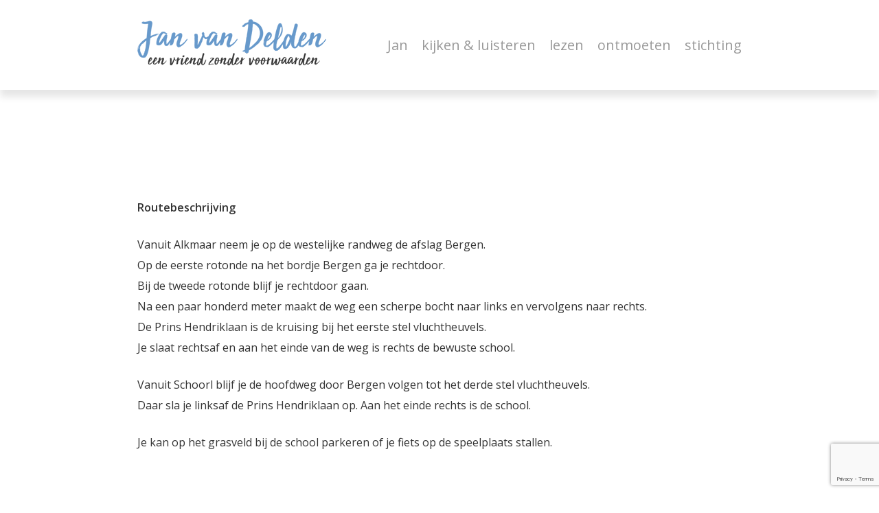

--- FILE ---
content_type: text/html; charset=UTF-8
request_url: https://www.janvandelden.org/locations/bergen/
body_size: 13716
content:
<!doctype html>
<html lang="nl-NL" class="no-js">
<head>
	<meta charset="UTF-8">
	<meta name="viewport" content="width=device-width, initial-scale=1, maximum-scale=1, user-scalable=0" /><title>Aula Adriaan Roland Holstschool &#8211; Jan van Delden</title>
<meta name='robots' content='max-image-preview:large' />
	<style>img:is([sizes="auto" i], [sizes^="auto," i]) { contain-intrinsic-size: 3000px 1500px }</style>
	<link rel='dns-prefetch' href='//fonts.googleapis.com' />
<link rel="alternate" type="application/rss+xml" title="Jan van Delden &raquo; feed" href="https://www.janvandelden.org/feed/" />
<link rel="alternate" type="application/rss+xml" title="Jan van Delden &raquo; reacties feed" href="https://www.janvandelden.org/comments/feed/" />
<script type="text/javascript">
/* <![CDATA[ */
window._wpemojiSettings = {"baseUrl":"https:\/\/s.w.org\/images\/core\/emoji\/15.0.3\/72x72\/","ext":".png","svgUrl":"https:\/\/s.w.org\/images\/core\/emoji\/15.0.3\/svg\/","svgExt":".svg","source":{"concatemoji":"https:\/\/www.janvandelden.org\/wp-includes\/js\/wp-emoji-release.min.js?ver=6.7.4"}};
/*! This file is auto-generated */
!function(i,n){var o,s,e;function c(e){try{var t={supportTests:e,timestamp:(new Date).valueOf()};sessionStorage.setItem(o,JSON.stringify(t))}catch(e){}}function p(e,t,n){e.clearRect(0,0,e.canvas.width,e.canvas.height),e.fillText(t,0,0);var t=new Uint32Array(e.getImageData(0,0,e.canvas.width,e.canvas.height).data),r=(e.clearRect(0,0,e.canvas.width,e.canvas.height),e.fillText(n,0,0),new Uint32Array(e.getImageData(0,0,e.canvas.width,e.canvas.height).data));return t.every(function(e,t){return e===r[t]})}function u(e,t,n){switch(t){case"flag":return n(e,"\ud83c\udff3\ufe0f\u200d\u26a7\ufe0f","\ud83c\udff3\ufe0f\u200b\u26a7\ufe0f")?!1:!n(e,"\ud83c\uddfa\ud83c\uddf3","\ud83c\uddfa\u200b\ud83c\uddf3")&&!n(e,"\ud83c\udff4\udb40\udc67\udb40\udc62\udb40\udc65\udb40\udc6e\udb40\udc67\udb40\udc7f","\ud83c\udff4\u200b\udb40\udc67\u200b\udb40\udc62\u200b\udb40\udc65\u200b\udb40\udc6e\u200b\udb40\udc67\u200b\udb40\udc7f");case"emoji":return!n(e,"\ud83d\udc26\u200d\u2b1b","\ud83d\udc26\u200b\u2b1b")}return!1}function f(e,t,n){var r="undefined"!=typeof WorkerGlobalScope&&self instanceof WorkerGlobalScope?new OffscreenCanvas(300,150):i.createElement("canvas"),a=r.getContext("2d",{willReadFrequently:!0}),o=(a.textBaseline="top",a.font="600 32px Arial",{});return e.forEach(function(e){o[e]=t(a,e,n)}),o}function t(e){var t=i.createElement("script");t.src=e,t.defer=!0,i.head.appendChild(t)}"undefined"!=typeof Promise&&(o="wpEmojiSettingsSupports",s=["flag","emoji"],n.supports={everything:!0,everythingExceptFlag:!0},e=new Promise(function(e){i.addEventListener("DOMContentLoaded",e,{once:!0})}),new Promise(function(t){var n=function(){try{var e=JSON.parse(sessionStorage.getItem(o));if("object"==typeof e&&"number"==typeof e.timestamp&&(new Date).valueOf()<e.timestamp+604800&&"object"==typeof e.supportTests)return e.supportTests}catch(e){}return null}();if(!n){if("undefined"!=typeof Worker&&"undefined"!=typeof OffscreenCanvas&&"undefined"!=typeof URL&&URL.createObjectURL&&"undefined"!=typeof Blob)try{var e="postMessage("+f.toString()+"("+[JSON.stringify(s),u.toString(),p.toString()].join(",")+"));",r=new Blob([e],{type:"text/javascript"}),a=new Worker(URL.createObjectURL(r),{name:"wpTestEmojiSupports"});return void(a.onmessage=function(e){c(n=e.data),a.terminate(),t(n)})}catch(e){}c(n=f(s,u,p))}t(n)}).then(function(e){for(var t in e)n.supports[t]=e[t],n.supports.everything=n.supports.everything&&n.supports[t],"flag"!==t&&(n.supports.everythingExceptFlag=n.supports.everythingExceptFlag&&n.supports[t]);n.supports.everythingExceptFlag=n.supports.everythingExceptFlag&&!n.supports.flag,n.DOMReady=!1,n.readyCallback=function(){n.DOMReady=!0}}).then(function(){return e}).then(function(){var e;n.supports.everything||(n.readyCallback(),(e=n.source||{}).concatemoji?t(e.concatemoji):e.wpemoji&&e.twemoji&&(t(e.twemoji),t(e.wpemoji)))}))}((window,document),window._wpemojiSettings);
/* ]]> */
</script>
<style id='wp-emoji-styles-inline-css' type='text/css'>

	img.wp-smiley, img.emoji {
		display: inline !important;
		border: none !important;
		box-shadow: none !important;
		height: 1em !important;
		width: 1em !important;
		margin: 0 0.07em !important;
		vertical-align: -0.1em !important;
		background: none !important;
		padding: 0 !important;
	}
</style>
<link rel='stylesheet' id='wp-block-library-css' href='https://www.janvandelden.org/wp-includes/css/dist/block-library/style.min.css?ver=6.7.4' type='text/css' media='all' />
<link rel='stylesheet' id='quotescollection-block-quotes-css' href='https://www.janvandelden.org/wp-content/plugins/quotes-collection/blocks/quotes/style.css?ver=1618518773' type='text/css' media='all' />
<link rel='stylesheet' id='quotescollection-block-random-quote-css' href='https://www.janvandelden.org/wp-content/plugins/quotes-collection/blocks/random-quote/style.css?ver=1618518773' type='text/css' media='all' />
<style id='global-styles-inline-css' type='text/css'>
:root{--wp--preset--aspect-ratio--square: 1;--wp--preset--aspect-ratio--4-3: 4/3;--wp--preset--aspect-ratio--3-4: 3/4;--wp--preset--aspect-ratio--3-2: 3/2;--wp--preset--aspect-ratio--2-3: 2/3;--wp--preset--aspect-ratio--16-9: 16/9;--wp--preset--aspect-ratio--9-16: 9/16;--wp--preset--color--black: #000000;--wp--preset--color--cyan-bluish-gray: #abb8c3;--wp--preset--color--white: #ffffff;--wp--preset--color--pale-pink: #f78da7;--wp--preset--color--vivid-red: #cf2e2e;--wp--preset--color--luminous-vivid-orange: #ff6900;--wp--preset--color--luminous-vivid-amber: #fcb900;--wp--preset--color--light-green-cyan: #7bdcb5;--wp--preset--color--vivid-green-cyan: #00d084;--wp--preset--color--pale-cyan-blue: #8ed1fc;--wp--preset--color--vivid-cyan-blue: #0693e3;--wp--preset--color--vivid-purple: #9b51e0;--wp--preset--gradient--vivid-cyan-blue-to-vivid-purple: linear-gradient(135deg,rgba(6,147,227,1) 0%,rgb(155,81,224) 100%);--wp--preset--gradient--light-green-cyan-to-vivid-green-cyan: linear-gradient(135deg,rgb(122,220,180) 0%,rgb(0,208,130) 100%);--wp--preset--gradient--luminous-vivid-amber-to-luminous-vivid-orange: linear-gradient(135deg,rgba(252,185,0,1) 0%,rgba(255,105,0,1) 100%);--wp--preset--gradient--luminous-vivid-orange-to-vivid-red: linear-gradient(135deg,rgba(255,105,0,1) 0%,rgb(207,46,46) 100%);--wp--preset--gradient--very-light-gray-to-cyan-bluish-gray: linear-gradient(135deg,rgb(238,238,238) 0%,rgb(169,184,195) 100%);--wp--preset--gradient--cool-to-warm-spectrum: linear-gradient(135deg,rgb(74,234,220) 0%,rgb(151,120,209) 20%,rgb(207,42,186) 40%,rgb(238,44,130) 60%,rgb(251,105,98) 80%,rgb(254,248,76) 100%);--wp--preset--gradient--blush-light-purple: linear-gradient(135deg,rgb(255,206,236) 0%,rgb(152,150,240) 100%);--wp--preset--gradient--blush-bordeaux: linear-gradient(135deg,rgb(254,205,165) 0%,rgb(254,45,45) 50%,rgb(107,0,62) 100%);--wp--preset--gradient--luminous-dusk: linear-gradient(135deg,rgb(255,203,112) 0%,rgb(199,81,192) 50%,rgb(65,88,208) 100%);--wp--preset--gradient--pale-ocean: linear-gradient(135deg,rgb(255,245,203) 0%,rgb(182,227,212) 50%,rgb(51,167,181) 100%);--wp--preset--gradient--electric-grass: linear-gradient(135deg,rgb(202,248,128) 0%,rgb(113,206,126) 100%);--wp--preset--gradient--midnight: linear-gradient(135deg,rgb(2,3,129) 0%,rgb(40,116,252) 100%);--wp--preset--font-size--small: 13px;--wp--preset--font-size--medium: 20px;--wp--preset--font-size--large: 36px;--wp--preset--font-size--x-large: 42px;--wp--preset--spacing--20: 0.44rem;--wp--preset--spacing--30: 0.67rem;--wp--preset--spacing--40: 1rem;--wp--preset--spacing--50: 1.5rem;--wp--preset--spacing--60: 2.25rem;--wp--preset--spacing--70: 3.38rem;--wp--preset--spacing--80: 5.06rem;--wp--preset--shadow--natural: 6px 6px 9px rgba(0, 0, 0, 0.2);--wp--preset--shadow--deep: 12px 12px 50px rgba(0, 0, 0, 0.4);--wp--preset--shadow--sharp: 6px 6px 0px rgba(0, 0, 0, 0.2);--wp--preset--shadow--outlined: 6px 6px 0px -3px rgba(255, 255, 255, 1), 6px 6px rgba(0, 0, 0, 1);--wp--preset--shadow--crisp: 6px 6px 0px rgba(0, 0, 0, 1);}:root { --wp--style--global--content-size: 1300px;--wp--style--global--wide-size: 1300px; }:where(body) { margin: 0; }.wp-site-blocks > .alignleft { float: left; margin-right: 2em; }.wp-site-blocks > .alignright { float: right; margin-left: 2em; }.wp-site-blocks > .aligncenter { justify-content: center; margin-left: auto; margin-right: auto; }:where(.is-layout-flex){gap: 0.5em;}:where(.is-layout-grid){gap: 0.5em;}.is-layout-flow > .alignleft{float: left;margin-inline-start: 0;margin-inline-end: 2em;}.is-layout-flow > .alignright{float: right;margin-inline-start: 2em;margin-inline-end: 0;}.is-layout-flow > .aligncenter{margin-left: auto !important;margin-right: auto !important;}.is-layout-constrained > .alignleft{float: left;margin-inline-start: 0;margin-inline-end: 2em;}.is-layout-constrained > .alignright{float: right;margin-inline-start: 2em;margin-inline-end: 0;}.is-layout-constrained > .aligncenter{margin-left: auto !important;margin-right: auto !important;}.is-layout-constrained > :where(:not(.alignleft):not(.alignright):not(.alignfull)){max-width: var(--wp--style--global--content-size);margin-left: auto !important;margin-right: auto !important;}.is-layout-constrained > .alignwide{max-width: var(--wp--style--global--wide-size);}body .is-layout-flex{display: flex;}.is-layout-flex{flex-wrap: wrap;align-items: center;}.is-layout-flex > :is(*, div){margin: 0;}body .is-layout-grid{display: grid;}.is-layout-grid > :is(*, div){margin: 0;}body{padding-top: 0px;padding-right: 0px;padding-bottom: 0px;padding-left: 0px;}:root :where(.wp-element-button, .wp-block-button__link){background-color: #32373c;border-width: 0;color: #fff;font-family: inherit;font-size: inherit;line-height: inherit;padding: calc(0.667em + 2px) calc(1.333em + 2px);text-decoration: none;}.has-black-color{color: var(--wp--preset--color--black) !important;}.has-cyan-bluish-gray-color{color: var(--wp--preset--color--cyan-bluish-gray) !important;}.has-white-color{color: var(--wp--preset--color--white) !important;}.has-pale-pink-color{color: var(--wp--preset--color--pale-pink) !important;}.has-vivid-red-color{color: var(--wp--preset--color--vivid-red) !important;}.has-luminous-vivid-orange-color{color: var(--wp--preset--color--luminous-vivid-orange) !important;}.has-luminous-vivid-amber-color{color: var(--wp--preset--color--luminous-vivid-amber) !important;}.has-light-green-cyan-color{color: var(--wp--preset--color--light-green-cyan) !important;}.has-vivid-green-cyan-color{color: var(--wp--preset--color--vivid-green-cyan) !important;}.has-pale-cyan-blue-color{color: var(--wp--preset--color--pale-cyan-blue) !important;}.has-vivid-cyan-blue-color{color: var(--wp--preset--color--vivid-cyan-blue) !important;}.has-vivid-purple-color{color: var(--wp--preset--color--vivid-purple) !important;}.has-black-background-color{background-color: var(--wp--preset--color--black) !important;}.has-cyan-bluish-gray-background-color{background-color: var(--wp--preset--color--cyan-bluish-gray) !important;}.has-white-background-color{background-color: var(--wp--preset--color--white) !important;}.has-pale-pink-background-color{background-color: var(--wp--preset--color--pale-pink) !important;}.has-vivid-red-background-color{background-color: var(--wp--preset--color--vivid-red) !important;}.has-luminous-vivid-orange-background-color{background-color: var(--wp--preset--color--luminous-vivid-orange) !important;}.has-luminous-vivid-amber-background-color{background-color: var(--wp--preset--color--luminous-vivid-amber) !important;}.has-light-green-cyan-background-color{background-color: var(--wp--preset--color--light-green-cyan) !important;}.has-vivid-green-cyan-background-color{background-color: var(--wp--preset--color--vivid-green-cyan) !important;}.has-pale-cyan-blue-background-color{background-color: var(--wp--preset--color--pale-cyan-blue) !important;}.has-vivid-cyan-blue-background-color{background-color: var(--wp--preset--color--vivid-cyan-blue) !important;}.has-vivid-purple-background-color{background-color: var(--wp--preset--color--vivid-purple) !important;}.has-black-border-color{border-color: var(--wp--preset--color--black) !important;}.has-cyan-bluish-gray-border-color{border-color: var(--wp--preset--color--cyan-bluish-gray) !important;}.has-white-border-color{border-color: var(--wp--preset--color--white) !important;}.has-pale-pink-border-color{border-color: var(--wp--preset--color--pale-pink) !important;}.has-vivid-red-border-color{border-color: var(--wp--preset--color--vivid-red) !important;}.has-luminous-vivid-orange-border-color{border-color: var(--wp--preset--color--luminous-vivid-orange) !important;}.has-luminous-vivid-amber-border-color{border-color: var(--wp--preset--color--luminous-vivid-amber) !important;}.has-light-green-cyan-border-color{border-color: var(--wp--preset--color--light-green-cyan) !important;}.has-vivid-green-cyan-border-color{border-color: var(--wp--preset--color--vivid-green-cyan) !important;}.has-pale-cyan-blue-border-color{border-color: var(--wp--preset--color--pale-cyan-blue) !important;}.has-vivid-cyan-blue-border-color{border-color: var(--wp--preset--color--vivid-cyan-blue) !important;}.has-vivid-purple-border-color{border-color: var(--wp--preset--color--vivid-purple) !important;}.has-vivid-cyan-blue-to-vivid-purple-gradient-background{background: var(--wp--preset--gradient--vivid-cyan-blue-to-vivid-purple) !important;}.has-light-green-cyan-to-vivid-green-cyan-gradient-background{background: var(--wp--preset--gradient--light-green-cyan-to-vivid-green-cyan) !important;}.has-luminous-vivid-amber-to-luminous-vivid-orange-gradient-background{background: var(--wp--preset--gradient--luminous-vivid-amber-to-luminous-vivid-orange) !important;}.has-luminous-vivid-orange-to-vivid-red-gradient-background{background: var(--wp--preset--gradient--luminous-vivid-orange-to-vivid-red) !important;}.has-very-light-gray-to-cyan-bluish-gray-gradient-background{background: var(--wp--preset--gradient--very-light-gray-to-cyan-bluish-gray) !important;}.has-cool-to-warm-spectrum-gradient-background{background: var(--wp--preset--gradient--cool-to-warm-spectrum) !important;}.has-blush-light-purple-gradient-background{background: var(--wp--preset--gradient--blush-light-purple) !important;}.has-blush-bordeaux-gradient-background{background: var(--wp--preset--gradient--blush-bordeaux) !important;}.has-luminous-dusk-gradient-background{background: var(--wp--preset--gradient--luminous-dusk) !important;}.has-pale-ocean-gradient-background{background: var(--wp--preset--gradient--pale-ocean) !important;}.has-electric-grass-gradient-background{background: var(--wp--preset--gradient--electric-grass) !important;}.has-midnight-gradient-background{background: var(--wp--preset--gradient--midnight) !important;}.has-small-font-size{font-size: var(--wp--preset--font-size--small) !important;}.has-medium-font-size{font-size: var(--wp--preset--font-size--medium) !important;}.has-large-font-size{font-size: var(--wp--preset--font-size--large) !important;}.has-x-large-font-size{font-size: var(--wp--preset--font-size--x-large) !important;}
:where(.wp-block-post-template.is-layout-flex){gap: 1.25em;}:where(.wp-block-post-template.is-layout-grid){gap: 1.25em;}
:where(.wp-block-columns.is-layout-flex){gap: 2em;}:where(.wp-block-columns.is-layout-grid){gap: 2em;}
:root :where(.wp-block-pullquote){font-size: 1.5em;line-height: 1.6;}
</style>
<link rel='stylesheet' id='contact-form-7-css' href='https://www.janvandelden.org/wp-content/plugins/contact-form-7/includes/css/styles.css?ver=6.0.3' type='text/css' media='all' />
<link rel='stylesheet' id='events-manager-css' href='https://www.janvandelden.org/wp-content/plugins/events-manager/includes/css/events-manager.min.css?ver=6.6.3' type='text/css' media='all' />
<style id='events-manager-inline-css' type='text/css'>
body .em { --font-family : inherit; --font-weight : inherit; --font-size : 1em; --line-height : inherit; }
</style>
<link rel='stylesheet' id='quotescollection-css' href='https://www.janvandelden.org/wp-content/plugins/quotes-collection/css/quotes-collection.css?ver=2.5.2' type='text/css' media='all' />
<link rel='stylesheet' id='font-awesome-css' href='https://www.janvandelden.org/wp-content/themes/janvandelden-nieuw-oud/css/font-awesome-legacy.min.css?ver=4.7.1' type='text/css' media='all' />
<link rel='stylesheet' id='salient-grid-system-css' href='https://www.janvandelden.org/wp-content/themes/janvandelden-nieuw-oud/css/build/grid-system.css?ver=16.2.2' type='text/css' media='all' />
<link rel='stylesheet' id='main-styles-css' href='https://www.janvandelden.org/wp-content/themes/janvandelden-nieuw-oud/css/build/style.css?ver=16.2.2' type='text/css' media='all' />
<link rel='stylesheet' id='nectar-single-styles-css' href='https://www.janvandelden.org/wp-content/themes/janvandelden-nieuw-oud/css/build/single.css?ver=16.2.2' type='text/css' media='all' />
<link rel='stylesheet' id='nectar-cf7-css' href='https://www.janvandelden.org/wp-content/themes/janvandelden-nieuw-oud/css/build/third-party/cf7.css?ver=16.2.2' type='text/css' media='all' />
<link rel='stylesheet' id='nectar_default_font_open_sans-css' href='https://fonts.googleapis.com/css?family=Open+Sans%3A300%2C400%2C600%2C700&#038;subset=latin%2Clatin-ext' type='text/css' media='all' />
<link rel='stylesheet' id='responsive-css' href='https://www.janvandelden.org/wp-content/themes/janvandelden-nieuw-oud/css/build/responsive.css?ver=16.2.2' type='text/css' media='all' />
<link rel='stylesheet' id='select2-css' href='https://www.janvandelden.org/wp-content/themes/janvandelden-nieuw-oud/css/build/plugins/select2.css?ver=4.0.1' type='text/css' media='all' />
<link rel='stylesheet' id='skin-material-css' href='https://www.janvandelden.org/wp-content/themes/janvandelden-nieuw-oud/css/build/skin-material.css?ver=16.2.2' type='text/css' media='all' />
<link rel='stylesheet' id='salient-wp-menu-dynamic-css' href='https://www.janvandelden.org/wp-content/uploads/salient/menu-dynamic.css?ver=8272' type='text/css' media='all' />
<link rel='stylesheet' id='dynamic-css-css' href='https://www.janvandelden.org/wp-content/themes/janvandelden-nieuw-oud/css/salient-dynamic-styles.css?ver=74119' type='text/css' media='all' />
<style id='dynamic-css-inline-css' type='text/css'>
#header-space{background-color:#ffffff}@media only screen and (min-width:1000px){body #ajax-content-wrap.no-scroll{min-height:calc(100vh - 131px);height:calc(100vh - 131px)!important;}}@media only screen and (min-width:1000px){#page-header-wrap.fullscreen-header,#page-header-wrap.fullscreen-header #page-header-bg,html:not(.nectar-box-roll-loaded) .nectar-box-roll > #page-header-bg.fullscreen-header,.nectar_fullscreen_zoom_recent_projects,#nectar_fullscreen_rows:not(.afterLoaded) > div{height:calc(100vh - 130px);}.wpb_row.vc_row-o-full-height.top-level,.wpb_row.vc_row-o-full-height.top-level > .col.span_12{min-height:calc(100vh - 130px);}html:not(.nectar-box-roll-loaded) .nectar-box-roll > #page-header-bg.fullscreen-header{top:131px;}.nectar-slider-wrap[data-fullscreen="true"]:not(.loaded),.nectar-slider-wrap[data-fullscreen="true"]:not(.loaded) .swiper-container{height:calc(100vh - 129px)!important;}.admin-bar .nectar-slider-wrap[data-fullscreen="true"]:not(.loaded),.admin-bar .nectar-slider-wrap[data-fullscreen="true"]:not(.loaded) .swiper-container{height:calc(100vh - 129px - 32px)!important;}}.admin-bar[class*="page-template-template-no-header"] .wpb_row.vc_row-o-full-height.top-level,.admin-bar[class*="page-template-template-no-header"] .wpb_row.vc_row-o-full-height.top-level > .col.span_12{min-height:calc(100vh - 32px);}body[class*="page-template-template-no-header"] .wpb_row.vc_row-o-full-height.top-level,body[class*="page-template-template-no-header"] .wpb_row.vc_row-o-full-height.top-level > .col.span_12{min-height:100vh;}@media only screen and (max-width:999px){.using-mobile-browser #nectar_fullscreen_rows:not(.afterLoaded):not([data-mobile-disable="on"]) > div{height:calc(100vh - 100px);}.using-mobile-browser .wpb_row.vc_row-o-full-height.top-level,.using-mobile-browser .wpb_row.vc_row-o-full-height.top-level > .col.span_12,[data-permanent-transparent="1"].using-mobile-browser .wpb_row.vc_row-o-full-height.top-level,[data-permanent-transparent="1"].using-mobile-browser .wpb_row.vc_row-o-full-height.top-level > .col.span_12{min-height:calc(100vh - 100px);}html:not(.nectar-box-roll-loaded) .nectar-box-roll > #page-header-bg.fullscreen-header,.nectar_fullscreen_zoom_recent_projects,.nectar-slider-wrap[data-fullscreen="true"]:not(.loaded),.nectar-slider-wrap[data-fullscreen="true"]:not(.loaded) .swiper-container,#nectar_fullscreen_rows:not(.afterLoaded):not([data-mobile-disable="on"]) > div{height:calc(100vh - 47px);}.wpb_row.vc_row-o-full-height.top-level,.wpb_row.vc_row-o-full-height.top-level > .col.span_12{min-height:calc(100vh - 47px);}body[data-transparent-header="false"] #ajax-content-wrap.no-scroll{min-height:calc(100vh - 47px);height:calc(100vh - 47px);}}.screen-reader-text,.nectar-skip-to-content:not(:focus){border:0;clip:rect(1px,1px,1px,1px);clip-path:inset(50%);height:1px;margin:-1px;overflow:hidden;padding:0;position:absolute!important;width:1px;word-wrap:normal!important;}.row .col img:not([srcset]){width:auto;}.row .col img.img-with-animation.nectar-lazy:not([srcset]){width:100%;}
#wpforms-error-noscript{display:none!important}
.wc_name-0_0, .wc_email-0_0{padding-left:20px!important;}
 #comments {
    display: flex;
    flex-direction: column-reverse;
}
.wc_website-wrapper, img.avatar, p.comment-form-cookies-consent{display:none!important;}
/* .page-id-2231 #header-space, .page-id-2231 #header-outer{display:none;} */
em{font-family: Georgia, Times, "Times New Roman", serif!important;}

.post-date{display:none!important;}
.row .col.section-title span {color:#FFF!important;}
.excerpt{display:none!important;}

.artikelen , .een-cursus-in-wonderen, .odysseus, .gesprek-met-jan, .artikelen-van-jan, .media, .vraag-en-antwoord{margin-left:0;margin-bottom:10px;}
a.artikelen, a.een-cursus-in-wonderen, a.odysseus, a.gesprek-met-jan, a.artikelen-van-jan,a.media, a.vraag-en-antwoord{margin-left:0px!important;}
body h1{color:#FFFFFF!important;max-width:75%;}

@media only screen and (min-width: 1000px) {
header#top{ box-shadow: 0 10px 10px rgba(0, 0, 0, 0.1)}
 
}
.category-media{/* border-bottom: #CCCCCC 1px dotted!important; */margin-bottom:5px!important}

#footer-outer #copyright p a{color:#777777!important;}
h1.entry-title{	text-align:left!important}
.heading-title{padding-top:0px!important}
.excerpt{padding-bottom:12px!important;}
.post-header .meta {display:none!important;}
.page-id-225 table thead.header {display:none!important;}
.page-id-225 table tbody caption, th, td{border-bottom:1px dotted!important}
/*
.container-wrap input[type="text"], .container-wrap textarea, .container-wrap input[type="email"], .container-wrap input[type="password"], .container-wrap input[type="tel"], .container-wrap input[type="url"], .container-wrap input[type="search"], .container-wrap input[type="date"] {padding:10px!important;margin-bottom:5px!important;}
*/

h1.entry-title{font-size:36px!important;color:#FFFFFF!important;}
.heading-title{padding-bottom:0px!important;}
header#top #logo{text-transform: uppercase;letter-spacing:5px; }
.grav-wrap{display:none;}
#single-below-header{display:none}
.container .main-content{background-color:#ffffff!important;}
caption, th, td{font-size:16px!important;border:none!important;
border-bottom:1px dotted!important;border-bottom-color:#CCCCCC!important; 
padding: 5px!important;background-color:#ffffff}
/* For Blog page */
body .meta-author {
    display: none !important;
}
body .meta-category {
    display: none !important;
}
body .meta-comment-count, body .nectar-love {
    display: none !important;
}
/* For Blog Single Pages */
body #single-below-header {
    display: none !important;
}
/* hide date and love on masonry blog */
body #post-area.masonry article.post .post-meta {
    display: none!important;
}
article.post .content-inner {
    border-bottom: none;
}

.single-event .col.span_12.dark.left{background-color:#FFFFFF!important;}
.single-event .col.span_12.dark.left .wpb_wrapper{padding:20px;}
.wpb_wrapper{background-color:#FFFFFF!important;padding:20px;}
.wpb_wrapper .wpb_wrapper{padding:0px;}
/*.wpb_wrapper .wpb_content_element {background-color:rgba(255,255,0,0.1)!important}*/

.row .col.section-title{margin:0px 0px -20px 0px; padding:0px; border-bottom:0px}
em, strong em, em strong{
	font-family: Georgia, "Times New Roman", Times, serif;
}
#prev-link a span, #next-link a span {display:none;}

.single .heading-title{border-bottom:0px}
.single-portfolio .row.project-title .container .title-wrap {border-bottom:0px; padding-bottom:0px}
.single-portfolio .row.project-title .container .title-wrap h1{/*text-align:left!important;*/}
.blog-recent .col{margin-bottom:0px}
.single.single-post .section-title h1{max-width:1000px!important}
</style>
<link rel='stylesheet' id='redux-google-fonts-salient_redux-css' href='https://fonts.googleapis.com/css?family=Open+Sans%3A300&#038;ver=6.7.4' type='text/css' media='all' />
<script type="text/javascript" src="https://www.janvandelden.org/wp-includes/js/dist/hooks.min.js?ver=4d63a3d491d11ffd8ac6" id="wp-hooks-js"></script>
<script type="text/javascript" src="https://www.janvandelden.org/wp-includes/js/jquery/jquery.min.js?ver=3.7.1" id="jquery-core-js"></script>
<script type="text/javascript" src="https://www.janvandelden.org/wp-includes/js/jquery/jquery-migrate.min.js?ver=3.4.1" id="jquery-migrate-js"></script>
<script type="text/javascript" src="https://www.janvandelden.org/wp-includes/js/jquery/ui/core.min.js?ver=1.13.3" id="jquery-ui-core-js"></script>
<script type="text/javascript" src="https://www.janvandelden.org/wp-includes/js/jquery/ui/mouse.min.js?ver=1.13.3" id="jquery-ui-mouse-js"></script>
<script type="text/javascript" src="https://www.janvandelden.org/wp-includes/js/jquery/ui/sortable.min.js?ver=1.13.3" id="jquery-ui-sortable-js"></script>
<script type="text/javascript" src="https://www.janvandelden.org/wp-includes/js/jquery/ui/datepicker.min.js?ver=1.13.3" id="jquery-ui-datepicker-js"></script>
<script type="text/javascript" id="jquery-ui-datepicker-js-after">
/* <![CDATA[ */
jQuery(function(jQuery){jQuery.datepicker.setDefaults({"closeText":"Sluiten","currentText":"Vandaag","monthNames":["januari","februari","maart","april","mei","juni","juli","augustus","september","oktober","november","december"],"monthNamesShort":["jan","feb","mrt","apr","mei","jun","jul","aug","sep","okt","nov","dec"],"nextText":"Volgende","prevText":"Vorige","dayNames":["zondag","maandag","dinsdag","woensdag","donderdag","vrijdag","zaterdag"],"dayNamesShort":["zo","ma","di","wo","do","vr","za"],"dayNamesMin":["Z","M","D","W","D","V","Z"],"dateFormat":"d MM yy","firstDay":1,"isRTL":false});});
/* ]]> */
</script>
<script type="text/javascript" src="https://www.janvandelden.org/wp-includes/js/jquery/ui/resizable.min.js?ver=1.13.3" id="jquery-ui-resizable-js"></script>
<script type="text/javascript" src="https://www.janvandelden.org/wp-includes/js/jquery/ui/draggable.min.js?ver=1.13.3" id="jquery-ui-draggable-js"></script>
<script type="text/javascript" src="https://www.janvandelden.org/wp-includes/js/jquery/ui/controlgroup.min.js?ver=1.13.3" id="jquery-ui-controlgroup-js"></script>
<script type="text/javascript" src="https://www.janvandelden.org/wp-includes/js/jquery/ui/checkboxradio.min.js?ver=1.13.3" id="jquery-ui-checkboxradio-js"></script>
<script type="text/javascript" src="https://www.janvandelden.org/wp-includes/js/jquery/ui/button.min.js?ver=1.13.3" id="jquery-ui-button-js"></script>
<script type="text/javascript" src="https://www.janvandelden.org/wp-includes/js/jquery/ui/dialog.min.js?ver=1.13.3" id="jquery-ui-dialog-js"></script>
<script type="text/javascript" id="events-manager-js-extra">
/* <![CDATA[ */
var EM = {"ajaxurl":"https:\/\/www.janvandelden.org\/wp-admin\/admin-ajax.php","locationajaxurl":"https:\/\/www.janvandelden.org\/wp-admin\/admin-ajax.php?action=locations_search","firstDay":"1","locale":"nl","dateFormat":"yy-mm-dd","ui_css":"https:\/\/www.janvandelden.org\/wp-content\/plugins\/events-manager\/includes\/css\/jquery-ui\/build.min.css","show24hours":"0","is_ssl":"1","autocomplete_limit":"10","calendar":{"breakpoints":{"small":560,"medium":908,"large":false}},"phone":"","datepicker":{"format":"d\/m\/Y","locale":"nl"},"search":{"breakpoints":{"small":650,"medium":850,"full":false}},"url":"https:\/\/www.janvandelden.org\/wp-content\/plugins\/events-manager","google_maps_api":"AIzaSyD3pY7SHSpCQTstCDqXH2znY3Q3YuiXQ6s","bookingInProgress":"Wacht tot de reservering verstuurd is.","tickets_save":"Ticket opslaan","bookingajaxurl":"https:\/\/www.janvandelden.org\/wp-admin\/admin-ajax.php","bookings_export_save":"Exporteer boekingen","bookings_settings_save":"Instellingen opslaan","booking_delete":"Weet je zeker dat je dit wilt verwijderen?","booking_offset":"30","bookings":{"submit_button":{"text":{"default":"Send your booking","free":"Send your booking","payment":"Send your booking","processing":"Processing ..."}},"update_listener":""},"bb_full":"Sold Out","bb_book":"Book Now","bb_booking":"Booking...","bb_booked":"Booking Submitted","bb_error":"Booking Error. Try again?","bb_cancel":"Cancel","bb_canceling":"Canceling...","bb_cancelled":"Cancelled","bb_cancel_error":"Cancellation Error. Try again?","txt_search":"Search","txt_searching":"Bezig met zoeken...","txt_loading":"Bezig met laden..."};
/* ]]> */
</script>
<script type="text/javascript" src="https://www.janvandelden.org/wp-content/plugins/events-manager/includes/js/events-manager.js?ver=6.6.3" id="events-manager-js"></script>
<script type="text/javascript" src="https://www.janvandelden.org/wp-content/plugins/events-manager/includes/external/flatpickr/l10n/nl.js?ver=6.6.3" id="em-flatpickr-localization-js"></script>
<script type="text/javascript" id="say-what-js-js-extra">
/* <![CDATA[ */
var say_what_data = {"replacements":{"salient|Read More|":"Lees verder","salient|Read Article|":"Lees","salient|Category|":"Categorie","salient|Share|":"deel op facebook","salient|Tweet|":"tweet op twitter","salient|Related Posts|":"Gerelateerde berichten","salient|Next Post|":"Volgend Bericht","salient|Previous Post|":"Vorig bericht","|One or more fields have an error. Please check and try again.|":"tralala","|search\u2026|":"zoeken\u2026","salient|Leave a Reply |":"Laat hier uw dankbericht achter","salient|Comments|":"Dankberichten"}};
/* ]]> */
</script>
<script type="text/javascript" src="https://www.janvandelden.org/wp-content/plugins/say-what/assets/build/frontend.js?ver=fd31684c45e4d85aeb4e" id="say-what-js-js"></script>
<script type="text/javascript" id="quotescollection-js-extra">
/* <![CDATA[ */
var quotescollectionAjax = {"ajaxUrl":"https:\/\/www.janvandelden.org\/wp-admin\/admin-ajax.php","nonce":"50f0ddd62a","nextQuote":"Volgend citaat \u00bb","loading":"Laden...","error":"Fout bij ophalen citaat","autoRefreshMax":"20","autoRefreshCount":"0"};
/* ]]> */
</script>
<script type="text/javascript" src="https://www.janvandelden.org/wp-content/plugins/quotes-collection/js/quotes-collection.js?ver=2.5.2" id="quotescollection-js"></script>
<script></script><link rel="https://api.w.org/" href="https://www.janvandelden.org/wp-json/" /><link rel="EditURI" type="application/rsd+xml" title="RSD" href="https://www.janvandelden.org/xmlrpc.php?rsd" />
<meta name="generator" content="WordPress 6.7.4" />
<link rel="canonical" href="https://www.janvandelden.org/locations/bergen/" />
<link rel='shortlink' href='https://www.janvandelden.org/?p=71' />
<link rel="alternate" title="oEmbed (JSON)" type="application/json+oembed" href="https://www.janvandelden.org/wp-json/oembed/1.0/embed?url=https%3A%2F%2Fwww.janvandelden.org%2Flocations%2Fbergen%2F" />
<link rel="alternate" title="oEmbed (XML)" type="text/xml+oembed" href="https://www.janvandelden.org/wp-json/oembed/1.0/embed?url=https%3A%2F%2Fwww.janvandelden.org%2Flocations%2Fbergen%2F&#038;format=xml" />
<script type="text/javascript"> var root = document.getElementsByTagName( "html" )[0]; root.setAttribute( "class", "js" ); </script><!-- Global site tag (gtag.js) - Google Analytics -->
<script async src="https://www.googletagmanager.com/gtag/js?id=UA-130634539-1"></script>
<script>
  window.dataLayer = window.dataLayer || [];
  function gtag(){dataLayer.push(arguments);}
  gtag('js', new Date());

  gtag('config', 'UA-130634539-1');
</script>
<script src='https://www.google.com/recaptcha/api.js'></script><meta name="generator" content="Powered by WPBakery Page Builder - drag and drop page builder for WordPress."/>
<style type="text/css">.broken_link, a.broken_link {
	text-decoration: line-through;
}</style><noscript><style> .wpb_animate_when_almost_visible { opacity: 1; }</style></noscript></head><body class="location-template-default single single-location postid-71 page-id-71 material wpb-js-composer js-comp-ver-7.8.1 vc_responsive" data-footer-reveal="false" data-footer-reveal-shadow="none" data-header-format="default" data-body-border="off" data-boxed-style="" data-header-breakpoint="1000" data-dropdown-style="minimal" data-cae="easeOutCubic" data-cad="750" data-megamenu-width="contained" data-aie="none" data-ls="magnific" data-apte="standard" data-hhun="0" data-fancy-form-rcs="1" data-form-style="default" data-form-submit="default" data-is="minimal" data-button-style="slightly_rounded" data-user-account-button="false" data-flex-cols="true" data-col-gap="default" data-header-inherit-rc="false" data-header-search="false" data-animated-anchors="false" data-ajax-transitions="false" data-full-width-header="false" data-slide-out-widget-area="true" data-slide-out-widget-area-style="slide-out-from-right" data-user-set-ocm="off" data-loading-animation="none" data-bg-header="false" data-responsive="1" data-ext-responsive="false" data-ext-padding="90" data-header-resize="1" data-header-color="light" data-cart="false" data-remove-m-parallax="" data-remove-m-video-bgs="" data-m-animate="0" data-force-header-trans-color="light" data-smooth-scrolling="0" data-permanent-transparent="false" >
	
	<script type="text/javascript">
	 (function(window, document) {

		 if(navigator.userAgent.match(/(Android|iPod|iPhone|iPad|BlackBerry|IEMobile|Opera Mini)/)) {
			 document.body.className += " using-mobile-browser mobile ";
		 }
		 if(navigator.userAgent.match(/Mac/) && navigator.maxTouchPoints && navigator.maxTouchPoints > 2) {
			document.body.className += " using-ios-device ";
		}

		 if( !("ontouchstart" in window) ) {

			 var body = document.querySelector("body");
			 var winW = window.innerWidth;
			 var bodyW = body.clientWidth;

			 if (winW > bodyW + 4) {
				 body.setAttribute("style", "--scroll-bar-w: " + (winW - bodyW - 4) + "px");
			 } else {
				 body.setAttribute("style", "--scroll-bar-w: 0px");
			 }
		 }

	 })(window, document);
   </script><a href="#ajax-content-wrap" class="nectar-skip-to-content">Skip to main content</a><div class="ocm-effect-wrap"><div class="ocm-effect-wrap-inner">	
	<div id="header-space"  data-header-mobile-fixed='1'></div> 
	
		<div id="header-outer" data-has-menu="true" data-has-buttons="no" data-header-button_style="default" data-using-pr-menu="false" data-mobile-fixed="1" data-ptnm="false" data-lhe="animated_underline" data-user-set-bg="#ffffff" data-format="default" data-permanent-transparent="false" data-megamenu-rt="0" data-remove-fixed="0" data-header-resize="1" data-cart="false" data-transparency-option="" data-box-shadow="small" data-shrink-num="6" data-using-secondary="0" data-using-logo="1" data-logo-height="75" data-m-logo-height="24" data-padding="28" data-full-width="false" data-condense="false" >
		
<div id="search-outer" class="nectar">
	<div id="search">
		<div class="container">
			 <div id="search-box">
				 <div class="inner-wrap">
					 <div class="col span_12">
						  <form role="search" action="https://www.janvandelden.org/" method="GET">
														 <input type="text" name="s"  value="" aria-label="Search" placeholder="Search" />
							 
						<span>Hit enter to search or ESC to close</span>
												</form>
					</div><!--/span_12-->
				</div><!--/inner-wrap-->
			 </div><!--/search-box-->
			 <div id="close"><a href="#"><span class="screen-reader-text">Close Search</span>
				<span class="close-wrap"> <span class="close-line close-line1"></span> <span class="close-line close-line2"></span> </span>				 </a></div>
		 </div><!--/container-->
	</div><!--/search-->
</div><!--/search-outer-->

<header id="top">
	<div class="container">
		<div class="row">
			<div class="col span_3">
								<a id="logo" href="https://www.janvandelden.org" data-supplied-ml-starting-dark="false" data-supplied-ml-starting="false" data-supplied-ml="false" >
					<img class="stnd skip-lazy dark-version" width="275" height="75" alt="Jan van Delden" src="https://www.janvandelden.org/wp-content/uploads/2018/02/logo-jan-van-delden-blue.png"  />				</a>
							</div><!--/span_3-->

			<div class="col span_9 col_last">
									<div class="nectar-mobile-only mobile-header"><div class="inner"></div></div>
													<div class="slide-out-widget-area-toggle mobile-icon slide-out-from-right" data-custom-color="false" data-icon-animation="simple-transform">
						<div> <a href="#sidewidgetarea" role="button" aria-label="Navigation Menu" aria-expanded="false" class="closed">
							<span class="screen-reader-text">Menu</span><span aria-hidden="true"> <i class="lines-button x2"> <i class="lines"></i> </i> </span>
						</a></div>
					</div>
				
									<nav>
													<ul class="sf-menu">
								<li id="menu-item-150" class="menu-item menu-item-type-post_type menu-item-object-page menu-item-has-children nectar-regular-menu-item menu-item-150"><a href="https://www.janvandelden.org/wieisjan/"><span class="menu-title-text">Jan</span></a>
<ul class="sub-menu">
	<li id="menu-item-2343" class="menu-item menu-item-type-post_type menu-item-object-page nectar-regular-menu-item menu-item-2343"><a href="https://www.janvandelden.org/in-memoriam/"><span class="menu-title-text">in memori Jan</span></a></li>
</ul>
</li>
<li id="menu-item-462" class="menu-item menu-item-type-post_type menu-item-object-page menu-item-has-children nectar-regular-menu-item menu-item-462"><a href="https://www.janvandelden.org/video-en-audio/"><span class="menu-title-text">kijken &#038; luisteren</span></a>
<ul class="sub-menu">
	<li id="menu-item-1102" class="menu-item menu-item-type-post_type menu-item-object-page nectar-regular-menu-item menu-item-1102"><a href="https://www.janvandelden.org/video-en-audio/"><span class="menu-title-text">video en audio</span></a></li>
	<li id="menu-item-163" class="menu-item menu-item-type-post_type menu-item-object-page nectar-regular-menu-item menu-item-163"><a href="https://www.janvandelden.org/bronnen/"><span class="menu-title-text">verdiepen</span></a></li>
</ul>
</li>
<li id="menu-item-402" class="menu-item menu-item-type-post_type menu-item-object-page menu-item-has-children nectar-regular-menu-item menu-item-402"><a href="https://www.janvandelden.org/boeken/"><span class="menu-title-text">lezen</span></a>
<ul class="sub-menu">
	<li id="menu-item-726" class="menu-item menu-item-type-post_type menu-item-object-page nectar-regular-menu-item menu-item-726"><a href="https://www.janvandelden.org/boeken/"><span class="menu-title-text">boeken</span></a></li>
	<li id="menu-item-1014" class="menu-item menu-item-type-post_type menu-item-object-page nectar-regular-menu-item menu-item-1014"><a href="https://www.janvandelden.org/artikelen/"><span class="menu-title-text">artikelen over non-dualiteit</span></a></li>
	<li id="menu-item-1477" class="menu-item menu-item-type-post_type menu-item-object-page nectar-regular-menu-item menu-item-1477"><a href="https://www.janvandelden.org/artikelen-over-een-cursus-in-wonderen/"><span class="menu-title-text">artikelen over Een cursus in wonderen</span></a></li>
</ul>
</li>
<li id="menu-item-274" class="menu-item menu-item-type-post_type menu-item-object-page menu-item-has-children nectar-regular-menu-item menu-item-274"><a href="https://www.janvandelden.org/ontmoeten/"><span class="menu-title-text">ontmoeten</span></a>
<ul class="sub-menu">
	<li id="menu-item-725" class="menu-item menu-item-type-post_type menu-item-object-page nectar-regular-menu-item menu-item-725"><a href="https://www.janvandelden.org/ontmoeten/"><span class="menu-title-text">activiteiten</span></a></li>
	<li id="menu-item-359" class="menu-item menu-item-type-post_type menu-item-object-page nectar-regular-menu-item menu-item-359"><a href="https://www.janvandelden.org/reserveren/"><span class="menu-title-text">reserveren</span></a></li>
	<li id="menu-item-360" class="menu-item menu-item-type-post_type menu-item-object-page nectar-regular-menu-item menu-item-360"><a href="https://www.janvandelden.org/achtergronden-over-de-cursussen-lezingen/"><span class="menu-title-text">achtergronden</span></a></li>
</ul>
</li>
<li id="menu-item-122" class="menu-item menu-item-type-post_type menu-item-object-page menu-item-has-children nectar-regular-menu-item menu-item-122"><a href="https://www.janvandelden.org/stichting/"><span class="menu-title-text">stichting</span></a>
<ul class="sub-menu">
	<li id="menu-item-2182" class="menu-item menu-item-type-post_type menu-item-object-page nectar-regular-menu-item menu-item-2182"><a href="https://www.janvandelden.org/stichting/"><span class="menu-title-text">contact</span></a></li>
	<li id="menu-item-2028" class="menu-item menu-item-type-post_type menu-item-object-page nectar-regular-menu-item menu-item-2028"><a href="https://www.janvandelden.org/stichting/nieuwsbrief-archief/"><span class="menu-title-text">nieuwsbrieven</span></a></li>
	<li id="menu-item-2397" class="menu-item menu-item-type-post_type menu-item-object-page nectar-regular-menu-item menu-item-2397"><a href="https://www.janvandelden.org/doneren/"><span class="menu-title-text">doneren</span></a></li>
	<li id="menu-item-2195" class="menu-item menu-item-type-post_type menu-item-object-page nectar-regular-menu-item menu-item-2195"><a href="https://www.janvandelden.org/jaarverslagen/"><span class="menu-title-text">jaarverslagen</span></a></li>
	<li id="menu-item-2183" class="menu-item menu-item-type-custom menu-item-object-custom nectar-regular-menu-item menu-item-2183"><a href="https://www.janvandelden.org/wp-content/uploads/Privacy-Statement-Stichting-ErZijn-v1.0.2.pdf"><span class="menu-title-text">privacyverklaring</span></a></li>
</ul>
</li>
							</ul>
													<ul class="buttons sf-menu" data-user-set-ocm="off">

								
							</ul>
						
					</nav>

					
				</div><!--/span_9-->

				
			</div><!--/row-->
					</div><!--/container-->
	</header>		
	</div>
		<div id="ajax-content-wrap">


<div class="container-wrap no-sidebar" data-midnight="dark" data-remove-post-date="0" data-remove-post-author="0" data-remove-post-comment-number="0">
	<div class="container main-content">

		
	  <div class="row heading-title hentry" data-header-style="default_minimal">
		<div class="col span_12 section-title blog-title">
										  <h1 class="entry-title">Aula Adriaan Roland Holstschool</h1>

					</div><!--/section-title-->
	  </div><!--/row-->

	
		<div class="row">

			
			<div class="post-area col  span_12 col_last" role="main">

			
<article id="post-71" class="post-71 location type-location status-publish">
  
  <div class="inner-wrap">

		<div class="post-content" data-hide-featured-media="1">
      
        <div class="content-inner"><p><strong>Routebeschrijving</strong></p>
<p>Vanuit Alkmaar neem je op de westelijke randweg de afslag Bergen.<br />
Op de eerste rotonde na het bordje Bergen ga je rechtdoor.<br />
Bij de tweede rotonde blijf je rechtdoor gaan.<br />
Na een paar honderd meter maakt de weg een scherpe bocht naar links en vervolgens naar rechts.<br />
De Prins Hendriklaan is de kruising bij het eerste stel vluchtheuvels.<br />
Je slaat rechtsaf en aan het einde van de weg is rechts de bewuste school.</p>
<p>Vanuit Schoorl blijf je de hoofdweg door Bergen volgen tot het derde stel vluchtheuvels.<br />
Daar sla je linksaf de Prins Hendriklaan op. Aan het einde rechts is de school.</p>
<p>Je kan op het grasveld bij de school parkeren of je fiets op de speelplaats stallen.</p>
</div>        
      </div><!--/post-content-->
      
    </div><!--/inner-wrap-->
    
</article>
		</div><!--/post-area-->

			
		</div><!--/row-->

		<div class="row">

			
			<div class="comments-section" data-author-bio="false">
				
<div class="comment-wrap " data-midnight="dark" data-comments-open="false">


			<!-- If comments are closed. -->
		<!--<p class="nocomments">Comments are closed.</p>-->

	


</div>			</div>

		</div><!--/row-->

	</div><!--/container main-content-->
	</div><!--/container-wrap-->


<div id="footer-outer" style="background-image:url(https://www.janvandelden.org/wp-content/uploads/1.jpg);" data-midnight="light" data-cols="3" data-custom-color="true" data-disable-copyright="false" data-matching-section-color="false" data-copyright-line="false" data-using-bg-img="true" data-bg-img-overlay="0.5" data-full-width="false" data-using-widget-area="true" data-link-hover="default">
	
		
	<div id="footer-widgets" data-has-widgets="true" data-cols="3">
		
		<div class="container">
			
						
			<div class="row">
				
								
				<div class="col span_4">
					<div id="text-14" class="widget widget_text"><h4>Citaatje van Jan tussendoor</h4>			<div class="textwidget"><blockquote class="quotescollection-quote"><p>De dualiteit kan alleen maar bestaan via onze zintuigen.</p></blockquote>
</div>
		</div>					</div>
					
											
						<div class="col span_4">
							<div id="text-16" class="widget widget_text">			<div class="textwidget"></div>
		</div>								
							</div>
							
												
						
													<div class="col span_4">
																		<div class="widget">			
										</div>		   
																		
								</div>
														
															
							</div>
													</div><!--/container-->
					</div><!--/footer-widgets-->
					
					
  <div class="row" id="copyright" data-layout="default">
	
	<div class="container">
	   
				<div class="col span_5">
		   
			<p>Stichting ErZijn • Webdesign: <a href="https://www.imagen.nl" target="_blank">Willem</a> • Techniek: Rob</p>
		</div><!--/span_5-->
			   
	  <div class="col span_7 col_last">
      <ul class="social">
              </ul>
	  </div><!--/span_7-->
    
	  	
	</div><!--/container-->
  </div><!--/row-->
		
</div><!--/footer-outer-->


	<div id="slide-out-widget-area-bg" class="slide-out-from-right dark">
				</div>

		<div id="slide-out-widget-area" class="slide-out-from-right" data-dropdown-func="default" data-back-txt="Back">

			<div class="inner-wrap">
			<div class="inner" data-prepend-menu-mobile="false">

				<a class="slide_out_area_close" href="#"><span class="screen-reader-text">Close Menu</span>
					<span class="close-wrap"> <span class="close-line close-line1"></span> <span class="close-line close-line2"></span> </span>				</a>


									<div class="off-canvas-menu-container mobile-only" role="navigation">

						
						<ul class="menu">
							<li class="menu-item menu-item-type-post_type menu-item-object-page menu-item-has-children menu-item-150"><a href="https://www.janvandelden.org/wieisjan/">Jan</a>
<ul class="sub-menu">
	<li class="menu-item menu-item-type-post_type menu-item-object-page menu-item-2343"><a href="https://www.janvandelden.org/in-memoriam/">in memori Jan</a></li>
</ul>
</li>
<li class="menu-item menu-item-type-post_type menu-item-object-page menu-item-has-children menu-item-462"><a href="https://www.janvandelden.org/video-en-audio/">kijken &#038; luisteren</a>
<ul class="sub-menu">
	<li class="menu-item menu-item-type-post_type menu-item-object-page menu-item-1102"><a href="https://www.janvandelden.org/video-en-audio/">video en audio</a></li>
	<li class="menu-item menu-item-type-post_type menu-item-object-page menu-item-163"><a href="https://www.janvandelden.org/bronnen/">verdiepen</a></li>
</ul>
</li>
<li class="menu-item menu-item-type-post_type menu-item-object-page menu-item-has-children menu-item-402"><a href="https://www.janvandelden.org/boeken/">lezen</a>
<ul class="sub-menu">
	<li class="menu-item menu-item-type-post_type menu-item-object-page menu-item-726"><a href="https://www.janvandelden.org/boeken/">boeken</a></li>
	<li class="menu-item menu-item-type-post_type menu-item-object-page menu-item-1014"><a href="https://www.janvandelden.org/artikelen/">artikelen over non-dualiteit</a></li>
	<li class="menu-item menu-item-type-post_type menu-item-object-page menu-item-1477"><a href="https://www.janvandelden.org/artikelen-over-een-cursus-in-wonderen/">artikelen over Een cursus in wonderen</a></li>
</ul>
</li>
<li class="menu-item menu-item-type-post_type menu-item-object-page menu-item-has-children menu-item-274"><a href="https://www.janvandelden.org/ontmoeten/">ontmoeten</a>
<ul class="sub-menu">
	<li class="menu-item menu-item-type-post_type menu-item-object-page menu-item-725"><a href="https://www.janvandelden.org/ontmoeten/">activiteiten</a></li>
	<li class="menu-item menu-item-type-post_type menu-item-object-page menu-item-359"><a href="https://www.janvandelden.org/reserveren/">reserveren</a></li>
	<li class="menu-item menu-item-type-post_type menu-item-object-page menu-item-360"><a href="https://www.janvandelden.org/achtergronden-over-de-cursussen-lezingen/">achtergronden</a></li>
</ul>
</li>
<li class="menu-item menu-item-type-post_type menu-item-object-page menu-item-has-children menu-item-122"><a href="https://www.janvandelden.org/stichting/">stichting</a>
<ul class="sub-menu">
	<li class="menu-item menu-item-type-post_type menu-item-object-page menu-item-2182"><a href="https://www.janvandelden.org/stichting/">contact</a></li>
	<li class="menu-item menu-item-type-post_type menu-item-object-page menu-item-2028"><a href="https://www.janvandelden.org/stichting/nieuwsbrief-archief/">nieuwsbrieven</a></li>
	<li class="menu-item menu-item-type-post_type menu-item-object-page menu-item-2397"><a href="https://www.janvandelden.org/doneren/">doneren</a></li>
	<li class="menu-item menu-item-type-post_type menu-item-object-page menu-item-2195"><a href="https://www.janvandelden.org/jaarverslagen/">jaarverslagen</a></li>
	<li class="menu-item menu-item-type-custom menu-item-object-custom menu-item-2183"><a href="https://www.janvandelden.org/wp-content/uploads/Privacy-Statement-Stichting-ErZijn-v1.0.2.pdf">privacyverklaring</a></li>
</ul>
</li>

						</ul>

						<ul class="menu secondary-header-items">
													</ul>
					</div>
					
				</div>

				<div class="bottom-meta-wrap"></div><!--/bottom-meta-wrap--></div> <!--/inner-wrap-->
				</div>
		
</div> <!--/ajax-content-wrap-->

</div></div><!--/ocm-effect-wrap--><link data-pagespeed-no-defer data-nowprocket data-wpacu-skip data-no-optimize data-noptimize rel='stylesheet' id='main-styles-non-critical-css' href='https://www.janvandelden.org/wp-content/themes/janvandelden-nieuw-oud/css/build/style-non-critical.css?ver=16.2.2' type='text/css' media='all' />
<link data-pagespeed-no-defer data-nowprocket data-wpacu-skip data-no-optimize data-noptimize rel='stylesheet' id='magnific-css' href='https://www.janvandelden.org/wp-content/themes/janvandelden-nieuw-oud/css/build/plugins/magnific.css?ver=8.6.0' type='text/css' media='all' />
<link data-pagespeed-no-defer data-nowprocket data-wpacu-skip data-no-optimize data-noptimize rel='stylesheet' id='nectar-ocm-core-css' href='https://www.janvandelden.org/wp-content/themes/janvandelden-nieuw-oud/css/build/off-canvas/core.css?ver=16.2.2' type='text/css' media='all' />
<link data-pagespeed-no-defer data-nowprocket data-wpacu-skip data-no-optimize data-noptimize rel='stylesheet' id='nectar-ocm-slide-out-right-material-css' href='https://www.janvandelden.org/wp-content/themes/janvandelden-nieuw-oud/css/build/off-canvas/slide-out-right-material.css?ver=16.2.2' type='text/css' media='all' />
<link data-pagespeed-no-defer data-nowprocket data-wpacu-skip data-no-optimize data-noptimize rel='stylesheet' id='nectar-ocm-slide-out-right-hover-css' href='https://www.janvandelden.org/wp-content/themes/janvandelden-nieuw-oud/css/build/off-canvas/slide-out-right-hover.css?ver=16.2.2' type='text/css' media='all' />
<script type="text/javascript" src="https://www.janvandelden.org/wp-includes/js/dist/i18n.min.js?ver=5e580eb46a90c2b997e6" id="wp-i18n-js"></script>
<script type="text/javascript" id="wp-i18n-js-after">
/* <![CDATA[ */
wp.i18n.setLocaleData( { 'text direction\u0004ltr': [ 'ltr' ] } );
/* ]]> */
</script>
<script type="text/javascript" src="https://www.janvandelden.org/wp-content/plugins/contact-form-7/includes/swv/js/index.js?ver=6.0.3" id="swv-js"></script>
<script type="text/javascript" id="contact-form-7-js-translations">
/* <![CDATA[ */
( function( domain, translations ) {
	var localeData = translations.locale_data[ domain ] || translations.locale_data.messages;
	localeData[""].domain = domain;
	wp.i18n.setLocaleData( localeData, domain );
} )( "contact-form-7", {"translation-revision-date":"2025-01-14 19:36:16+0000","generator":"GlotPress\/4.0.1","domain":"messages","locale_data":{"messages":{"":{"domain":"messages","plural-forms":"nplurals=2; plural=n != 1;","lang":"nl"},"This contact form is placed in the wrong place.":["Dit contactformulier staat op de verkeerde plek."],"Error:":["Fout:"]}},"comment":{"reference":"includes\/js\/index.js"}} );
/* ]]> */
</script>
<script type="text/javascript" id="contact-form-7-js-before">
/* <![CDATA[ */
var wpcf7 = {
    "api": {
        "root": "https:\/\/www.janvandelden.org\/wp-json\/",
        "namespace": "contact-form-7\/v1"
    }
};
/* ]]> */
</script>
<script type="text/javascript" src="https://www.janvandelden.org/wp-content/plugins/contact-form-7/includes/js/index.js?ver=6.0.3" id="contact-form-7-js"></script>
<script type="text/javascript" src="https://www.janvandelden.org/wp-content/themes/janvandelden-nieuw-oud/js/build/third-party/jquery.easing.min.js?ver=1.3" id="jquery-easing-js"></script>
<script type="text/javascript" src="https://www.janvandelden.org/wp-content/themes/janvandelden-nieuw-oud/js/build/third-party/jquery.mousewheel.min.js?ver=3.1.13" id="jquery-mousewheel-js"></script>
<script type="text/javascript" src="https://www.janvandelden.org/wp-content/themes/janvandelden-nieuw-oud/js/build/priority.js?ver=16.2.2" id="nectar_priority-js"></script>
<script type="text/javascript" src="https://www.janvandelden.org/wp-content/themes/janvandelden-nieuw-oud/js/build/third-party/transit.min.js?ver=0.9.9" id="nectar-transit-js"></script>
<script type="text/javascript" src="https://www.janvandelden.org/wp-content/themes/janvandelden-nieuw-oud/js/build/third-party/waypoints.js?ver=4.0.2" id="nectar-waypoints-js"></script>
<script type="text/javascript" src="https://www.janvandelden.org/wp-content/themes/janvandelden-nieuw-oud/js/build/third-party/imagesLoaded.min.js?ver=4.1.4" id="imagesLoaded-js"></script>
<script type="text/javascript" src="https://www.janvandelden.org/wp-content/themes/janvandelden-nieuw-oud/js/build/third-party/hoverintent.min.js?ver=1.9" id="hoverintent-js"></script>
<script type="text/javascript" src="https://www.janvandelden.org/wp-content/themes/janvandelden-nieuw-oud/js/build/third-party/magnific.js?ver=7.0.1" id="magnific-js"></script>
<script type="text/javascript" src="https://www.janvandelden.org/wp-content/themes/janvandelden-nieuw-oud/js/build/third-party/anime.min.js?ver=4.5.1" id="anime-js"></script>
<script type="text/javascript" src="https://www.janvandelden.org/wp-content/themes/janvandelden-nieuw-oud/js/build/third-party/superfish.js?ver=1.5.8" id="superfish-js"></script>
<script type="text/javascript" id="nectar-frontend-js-extra">
/* <![CDATA[ */
var nectarLove = {"ajaxurl":"https:\/\/www.janvandelden.org\/wp-admin\/admin-ajax.php","postID":"71","rooturl":"https:\/\/www.janvandelden.org","disqusComments":"false","loveNonce":"cf86e234aa","mapApiKey":""};
var nectarOptions = {"delay_js":"false","quick_search":"false","react_compat":"disabled","header_entrance":"false","dropdown_hover_intent":"default","simplify_ocm_mobile":"0","mobile_header_format":"default","ocm_btn_position":"default","left_header_dropdown_func":"default","ajax_add_to_cart":"0","ocm_remove_ext_menu_items":"remove_images","woo_product_filter_toggle":"0","woo_sidebar_toggles":"true","woo_sticky_sidebar":"0","woo_minimal_product_hover":"default","woo_minimal_product_effect":"default","woo_related_upsell_carousel":"false","woo_product_variable_select":"default","woo_using_cart_addons":"false"};
var nectar_front_i18n = {"menu":"Menu","next":"Next","previous":"Previous","close":"Close"};
/* ]]> */
</script>
<script type="text/javascript" src="https://www.janvandelden.org/wp-content/themes/janvandelden-nieuw-oud/js/build/init.js?ver=16.2.2" id="nectar-frontend-js"></script>
<script type="text/javascript" src="https://www.janvandelden.org/wp-content/plugins/salient-core/js/third-party/touchswipe.min.js?ver=1.0" id="touchswipe-js"></script>
<script type="text/javascript" src="https://www.janvandelden.org/wp-content/themes/janvandelden-nieuw-oud/js/build/third-party/select2.min.js?ver=4.0.1" id="select2-js"></script>
<script type="text/javascript" src="https://www.google.com/recaptcha/api.js?render=6LfVb7kqAAAAAHCPrE4AbdLFVLbzPje3jnntT4Lu&amp;ver=3.0" id="google-recaptcha-js"></script>
<script type="text/javascript" src="https://www.janvandelden.org/wp-includes/js/dist/vendor/wp-polyfill.min.js?ver=3.15.0" id="wp-polyfill-js"></script>
<script type="text/javascript" id="wpcf7-recaptcha-js-before">
/* <![CDATA[ */
var wpcf7_recaptcha = {
    "sitekey": "6LfVb7kqAAAAAHCPrE4AbdLFVLbzPje3jnntT4Lu",
    "actions": {
        "homepage": "homepage",
        "contactform": "contactform"
    }
};
/* ]]> */
</script>
<script type="text/javascript" src="https://www.janvandelden.org/wp-content/plugins/contact-form-7/modules/recaptcha/index.js?ver=6.0.3" id="wpcf7-recaptcha-js"></script>
<script></script></body>
</html>

--- FILE ---
content_type: text/html; charset=utf-8
request_url: https://www.google.com/recaptcha/api2/anchor?ar=1&k=6LfVb7kqAAAAAHCPrE4AbdLFVLbzPje3jnntT4Lu&co=aHR0cHM6Ly93d3cuamFudmFuZGVsZGVuLm9yZzo0NDM.&hl=en&v=PoyoqOPhxBO7pBk68S4YbpHZ&size=invisible&anchor-ms=20000&execute-ms=30000&cb=y8enlf92wrvt
body_size: 48760
content:
<!DOCTYPE HTML><html dir="ltr" lang="en"><head><meta http-equiv="Content-Type" content="text/html; charset=UTF-8">
<meta http-equiv="X-UA-Compatible" content="IE=edge">
<title>reCAPTCHA</title>
<style type="text/css">
/* cyrillic-ext */
@font-face {
  font-family: 'Roboto';
  font-style: normal;
  font-weight: 400;
  font-stretch: 100%;
  src: url(//fonts.gstatic.com/s/roboto/v48/KFO7CnqEu92Fr1ME7kSn66aGLdTylUAMa3GUBHMdazTgWw.woff2) format('woff2');
  unicode-range: U+0460-052F, U+1C80-1C8A, U+20B4, U+2DE0-2DFF, U+A640-A69F, U+FE2E-FE2F;
}
/* cyrillic */
@font-face {
  font-family: 'Roboto';
  font-style: normal;
  font-weight: 400;
  font-stretch: 100%;
  src: url(//fonts.gstatic.com/s/roboto/v48/KFO7CnqEu92Fr1ME7kSn66aGLdTylUAMa3iUBHMdazTgWw.woff2) format('woff2');
  unicode-range: U+0301, U+0400-045F, U+0490-0491, U+04B0-04B1, U+2116;
}
/* greek-ext */
@font-face {
  font-family: 'Roboto';
  font-style: normal;
  font-weight: 400;
  font-stretch: 100%;
  src: url(//fonts.gstatic.com/s/roboto/v48/KFO7CnqEu92Fr1ME7kSn66aGLdTylUAMa3CUBHMdazTgWw.woff2) format('woff2');
  unicode-range: U+1F00-1FFF;
}
/* greek */
@font-face {
  font-family: 'Roboto';
  font-style: normal;
  font-weight: 400;
  font-stretch: 100%;
  src: url(//fonts.gstatic.com/s/roboto/v48/KFO7CnqEu92Fr1ME7kSn66aGLdTylUAMa3-UBHMdazTgWw.woff2) format('woff2');
  unicode-range: U+0370-0377, U+037A-037F, U+0384-038A, U+038C, U+038E-03A1, U+03A3-03FF;
}
/* math */
@font-face {
  font-family: 'Roboto';
  font-style: normal;
  font-weight: 400;
  font-stretch: 100%;
  src: url(//fonts.gstatic.com/s/roboto/v48/KFO7CnqEu92Fr1ME7kSn66aGLdTylUAMawCUBHMdazTgWw.woff2) format('woff2');
  unicode-range: U+0302-0303, U+0305, U+0307-0308, U+0310, U+0312, U+0315, U+031A, U+0326-0327, U+032C, U+032F-0330, U+0332-0333, U+0338, U+033A, U+0346, U+034D, U+0391-03A1, U+03A3-03A9, U+03B1-03C9, U+03D1, U+03D5-03D6, U+03F0-03F1, U+03F4-03F5, U+2016-2017, U+2034-2038, U+203C, U+2040, U+2043, U+2047, U+2050, U+2057, U+205F, U+2070-2071, U+2074-208E, U+2090-209C, U+20D0-20DC, U+20E1, U+20E5-20EF, U+2100-2112, U+2114-2115, U+2117-2121, U+2123-214F, U+2190, U+2192, U+2194-21AE, U+21B0-21E5, U+21F1-21F2, U+21F4-2211, U+2213-2214, U+2216-22FF, U+2308-230B, U+2310, U+2319, U+231C-2321, U+2336-237A, U+237C, U+2395, U+239B-23B7, U+23D0, U+23DC-23E1, U+2474-2475, U+25AF, U+25B3, U+25B7, U+25BD, U+25C1, U+25CA, U+25CC, U+25FB, U+266D-266F, U+27C0-27FF, U+2900-2AFF, U+2B0E-2B11, U+2B30-2B4C, U+2BFE, U+3030, U+FF5B, U+FF5D, U+1D400-1D7FF, U+1EE00-1EEFF;
}
/* symbols */
@font-face {
  font-family: 'Roboto';
  font-style: normal;
  font-weight: 400;
  font-stretch: 100%;
  src: url(//fonts.gstatic.com/s/roboto/v48/KFO7CnqEu92Fr1ME7kSn66aGLdTylUAMaxKUBHMdazTgWw.woff2) format('woff2');
  unicode-range: U+0001-000C, U+000E-001F, U+007F-009F, U+20DD-20E0, U+20E2-20E4, U+2150-218F, U+2190, U+2192, U+2194-2199, U+21AF, U+21E6-21F0, U+21F3, U+2218-2219, U+2299, U+22C4-22C6, U+2300-243F, U+2440-244A, U+2460-24FF, U+25A0-27BF, U+2800-28FF, U+2921-2922, U+2981, U+29BF, U+29EB, U+2B00-2BFF, U+4DC0-4DFF, U+FFF9-FFFB, U+10140-1018E, U+10190-1019C, U+101A0, U+101D0-101FD, U+102E0-102FB, U+10E60-10E7E, U+1D2C0-1D2D3, U+1D2E0-1D37F, U+1F000-1F0FF, U+1F100-1F1AD, U+1F1E6-1F1FF, U+1F30D-1F30F, U+1F315, U+1F31C, U+1F31E, U+1F320-1F32C, U+1F336, U+1F378, U+1F37D, U+1F382, U+1F393-1F39F, U+1F3A7-1F3A8, U+1F3AC-1F3AF, U+1F3C2, U+1F3C4-1F3C6, U+1F3CA-1F3CE, U+1F3D4-1F3E0, U+1F3ED, U+1F3F1-1F3F3, U+1F3F5-1F3F7, U+1F408, U+1F415, U+1F41F, U+1F426, U+1F43F, U+1F441-1F442, U+1F444, U+1F446-1F449, U+1F44C-1F44E, U+1F453, U+1F46A, U+1F47D, U+1F4A3, U+1F4B0, U+1F4B3, U+1F4B9, U+1F4BB, U+1F4BF, U+1F4C8-1F4CB, U+1F4D6, U+1F4DA, U+1F4DF, U+1F4E3-1F4E6, U+1F4EA-1F4ED, U+1F4F7, U+1F4F9-1F4FB, U+1F4FD-1F4FE, U+1F503, U+1F507-1F50B, U+1F50D, U+1F512-1F513, U+1F53E-1F54A, U+1F54F-1F5FA, U+1F610, U+1F650-1F67F, U+1F687, U+1F68D, U+1F691, U+1F694, U+1F698, U+1F6AD, U+1F6B2, U+1F6B9-1F6BA, U+1F6BC, U+1F6C6-1F6CF, U+1F6D3-1F6D7, U+1F6E0-1F6EA, U+1F6F0-1F6F3, U+1F6F7-1F6FC, U+1F700-1F7FF, U+1F800-1F80B, U+1F810-1F847, U+1F850-1F859, U+1F860-1F887, U+1F890-1F8AD, U+1F8B0-1F8BB, U+1F8C0-1F8C1, U+1F900-1F90B, U+1F93B, U+1F946, U+1F984, U+1F996, U+1F9E9, U+1FA00-1FA6F, U+1FA70-1FA7C, U+1FA80-1FA89, U+1FA8F-1FAC6, U+1FACE-1FADC, U+1FADF-1FAE9, U+1FAF0-1FAF8, U+1FB00-1FBFF;
}
/* vietnamese */
@font-face {
  font-family: 'Roboto';
  font-style: normal;
  font-weight: 400;
  font-stretch: 100%;
  src: url(//fonts.gstatic.com/s/roboto/v48/KFO7CnqEu92Fr1ME7kSn66aGLdTylUAMa3OUBHMdazTgWw.woff2) format('woff2');
  unicode-range: U+0102-0103, U+0110-0111, U+0128-0129, U+0168-0169, U+01A0-01A1, U+01AF-01B0, U+0300-0301, U+0303-0304, U+0308-0309, U+0323, U+0329, U+1EA0-1EF9, U+20AB;
}
/* latin-ext */
@font-face {
  font-family: 'Roboto';
  font-style: normal;
  font-weight: 400;
  font-stretch: 100%;
  src: url(//fonts.gstatic.com/s/roboto/v48/KFO7CnqEu92Fr1ME7kSn66aGLdTylUAMa3KUBHMdazTgWw.woff2) format('woff2');
  unicode-range: U+0100-02BA, U+02BD-02C5, U+02C7-02CC, U+02CE-02D7, U+02DD-02FF, U+0304, U+0308, U+0329, U+1D00-1DBF, U+1E00-1E9F, U+1EF2-1EFF, U+2020, U+20A0-20AB, U+20AD-20C0, U+2113, U+2C60-2C7F, U+A720-A7FF;
}
/* latin */
@font-face {
  font-family: 'Roboto';
  font-style: normal;
  font-weight: 400;
  font-stretch: 100%;
  src: url(//fonts.gstatic.com/s/roboto/v48/KFO7CnqEu92Fr1ME7kSn66aGLdTylUAMa3yUBHMdazQ.woff2) format('woff2');
  unicode-range: U+0000-00FF, U+0131, U+0152-0153, U+02BB-02BC, U+02C6, U+02DA, U+02DC, U+0304, U+0308, U+0329, U+2000-206F, U+20AC, U+2122, U+2191, U+2193, U+2212, U+2215, U+FEFF, U+FFFD;
}
/* cyrillic-ext */
@font-face {
  font-family: 'Roboto';
  font-style: normal;
  font-weight: 500;
  font-stretch: 100%;
  src: url(//fonts.gstatic.com/s/roboto/v48/KFO7CnqEu92Fr1ME7kSn66aGLdTylUAMa3GUBHMdazTgWw.woff2) format('woff2');
  unicode-range: U+0460-052F, U+1C80-1C8A, U+20B4, U+2DE0-2DFF, U+A640-A69F, U+FE2E-FE2F;
}
/* cyrillic */
@font-face {
  font-family: 'Roboto';
  font-style: normal;
  font-weight: 500;
  font-stretch: 100%;
  src: url(//fonts.gstatic.com/s/roboto/v48/KFO7CnqEu92Fr1ME7kSn66aGLdTylUAMa3iUBHMdazTgWw.woff2) format('woff2');
  unicode-range: U+0301, U+0400-045F, U+0490-0491, U+04B0-04B1, U+2116;
}
/* greek-ext */
@font-face {
  font-family: 'Roboto';
  font-style: normal;
  font-weight: 500;
  font-stretch: 100%;
  src: url(//fonts.gstatic.com/s/roboto/v48/KFO7CnqEu92Fr1ME7kSn66aGLdTylUAMa3CUBHMdazTgWw.woff2) format('woff2');
  unicode-range: U+1F00-1FFF;
}
/* greek */
@font-face {
  font-family: 'Roboto';
  font-style: normal;
  font-weight: 500;
  font-stretch: 100%;
  src: url(//fonts.gstatic.com/s/roboto/v48/KFO7CnqEu92Fr1ME7kSn66aGLdTylUAMa3-UBHMdazTgWw.woff2) format('woff2');
  unicode-range: U+0370-0377, U+037A-037F, U+0384-038A, U+038C, U+038E-03A1, U+03A3-03FF;
}
/* math */
@font-face {
  font-family: 'Roboto';
  font-style: normal;
  font-weight: 500;
  font-stretch: 100%;
  src: url(//fonts.gstatic.com/s/roboto/v48/KFO7CnqEu92Fr1ME7kSn66aGLdTylUAMawCUBHMdazTgWw.woff2) format('woff2');
  unicode-range: U+0302-0303, U+0305, U+0307-0308, U+0310, U+0312, U+0315, U+031A, U+0326-0327, U+032C, U+032F-0330, U+0332-0333, U+0338, U+033A, U+0346, U+034D, U+0391-03A1, U+03A3-03A9, U+03B1-03C9, U+03D1, U+03D5-03D6, U+03F0-03F1, U+03F4-03F5, U+2016-2017, U+2034-2038, U+203C, U+2040, U+2043, U+2047, U+2050, U+2057, U+205F, U+2070-2071, U+2074-208E, U+2090-209C, U+20D0-20DC, U+20E1, U+20E5-20EF, U+2100-2112, U+2114-2115, U+2117-2121, U+2123-214F, U+2190, U+2192, U+2194-21AE, U+21B0-21E5, U+21F1-21F2, U+21F4-2211, U+2213-2214, U+2216-22FF, U+2308-230B, U+2310, U+2319, U+231C-2321, U+2336-237A, U+237C, U+2395, U+239B-23B7, U+23D0, U+23DC-23E1, U+2474-2475, U+25AF, U+25B3, U+25B7, U+25BD, U+25C1, U+25CA, U+25CC, U+25FB, U+266D-266F, U+27C0-27FF, U+2900-2AFF, U+2B0E-2B11, U+2B30-2B4C, U+2BFE, U+3030, U+FF5B, U+FF5D, U+1D400-1D7FF, U+1EE00-1EEFF;
}
/* symbols */
@font-face {
  font-family: 'Roboto';
  font-style: normal;
  font-weight: 500;
  font-stretch: 100%;
  src: url(//fonts.gstatic.com/s/roboto/v48/KFO7CnqEu92Fr1ME7kSn66aGLdTylUAMaxKUBHMdazTgWw.woff2) format('woff2');
  unicode-range: U+0001-000C, U+000E-001F, U+007F-009F, U+20DD-20E0, U+20E2-20E4, U+2150-218F, U+2190, U+2192, U+2194-2199, U+21AF, U+21E6-21F0, U+21F3, U+2218-2219, U+2299, U+22C4-22C6, U+2300-243F, U+2440-244A, U+2460-24FF, U+25A0-27BF, U+2800-28FF, U+2921-2922, U+2981, U+29BF, U+29EB, U+2B00-2BFF, U+4DC0-4DFF, U+FFF9-FFFB, U+10140-1018E, U+10190-1019C, U+101A0, U+101D0-101FD, U+102E0-102FB, U+10E60-10E7E, U+1D2C0-1D2D3, U+1D2E0-1D37F, U+1F000-1F0FF, U+1F100-1F1AD, U+1F1E6-1F1FF, U+1F30D-1F30F, U+1F315, U+1F31C, U+1F31E, U+1F320-1F32C, U+1F336, U+1F378, U+1F37D, U+1F382, U+1F393-1F39F, U+1F3A7-1F3A8, U+1F3AC-1F3AF, U+1F3C2, U+1F3C4-1F3C6, U+1F3CA-1F3CE, U+1F3D4-1F3E0, U+1F3ED, U+1F3F1-1F3F3, U+1F3F5-1F3F7, U+1F408, U+1F415, U+1F41F, U+1F426, U+1F43F, U+1F441-1F442, U+1F444, U+1F446-1F449, U+1F44C-1F44E, U+1F453, U+1F46A, U+1F47D, U+1F4A3, U+1F4B0, U+1F4B3, U+1F4B9, U+1F4BB, U+1F4BF, U+1F4C8-1F4CB, U+1F4D6, U+1F4DA, U+1F4DF, U+1F4E3-1F4E6, U+1F4EA-1F4ED, U+1F4F7, U+1F4F9-1F4FB, U+1F4FD-1F4FE, U+1F503, U+1F507-1F50B, U+1F50D, U+1F512-1F513, U+1F53E-1F54A, U+1F54F-1F5FA, U+1F610, U+1F650-1F67F, U+1F687, U+1F68D, U+1F691, U+1F694, U+1F698, U+1F6AD, U+1F6B2, U+1F6B9-1F6BA, U+1F6BC, U+1F6C6-1F6CF, U+1F6D3-1F6D7, U+1F6E0-1F6EA, U+1F6F0-1F6F3, U+1F6F7-1F6FC, U+1F700-1F7FF, U+1F800-1F80B, U+1F810-1F847, U+1F850-1F859, U+1F860-1F887, U+1F890-1F8AD, U+1F8B0-1F8BB, U+1F8C0-1F8C1, U+1F900-1F90B, U+1F93B, U+1F946, U+1F984, U+1F996, U+1F9E9, U+1FA00-1FA6F, U+1FA70-1FA7C, U+1FA80-1FA89, U+1FA8F-1FAC6, U+1FACE-1FADC, U+1FADF-1FAE9, U+1FAF0-1FAF8, U+1FB00-1FBFF;
}
/* vietnamese */
@font-face {
  font-family: 'Roboto';
  font-style: normal;
  font-weight: 500;
  font-stretch: 100%;
  src: url(//fonts.gstatic.com/s/roboto/v48/KFO7CnqEu92Fr1ME7kSn66aGLdTylUAMa3OUBHMdazTgWw.woff2) format('woff2');
  unicode-range: U+0102-0103, U+0110-0111, U+0128-0129, U+0168-0169, U+01A0-01A1, U+01AF-01B0, U+0300-0301, U+0303-0304, U+0308-0309, U+0323, U+0329, U+1EA0-1EF9, U+20AB;
}
/* latin-ext */
@font-face {
  font-family: 'Roboto';
  font-style: normal;
  font-weight: 500;
  font-stretch: 100%;
  src: url(//fonts.gstatic.com/s/roboto/v48/KFO7CnqEu92Fr1ME7kSn66aGLdTylUAMa3KUBHMdazTgWw.woff2) format('woff2');
  unicode-range: U+0100-02BA, U+02BD-02C5, U+02C7-02CC, U+02CE-02D7, U+02DD-02FF, U+0304, U+0308, U+0329, U+1D00-1DBF, U+1E00-1E9F, U+1EF2-1EFF, U+2020, U+20A0-20AB, U+20AD-20C0, U+2113, U+2C60-2C7F, U+A720-A7FF;
}
/* latin */
@font-face {
  font-family: 'Roboto';
  font-style: normal;
  font-weight: 500;
  font-stretch: 100%;
  src: url(//fonts.gstatic.com/s/roboto/v48/KFO7CnqEu92Fr1ME7kSn66aGLdTylUAMa3yUBHMdazQ.woff2) format('woff2');
  unicode-range: U+0000-00FF, U+0131, U+0152-0153, U+02BB-02BC, U+02C6, U+02DA, U+02DC, U+0304, U+0308, U+0329, U+2000-206F, U+20AC, U+2122, U+2191, U+2193, U+2212, U+2215, U+FEFF, U+FFFD;
}
/* cyrillic-ext */
@font-face {
  font-family: 'Roboto';
  font-style: normal;
  font-weight: 900;
  font-stretch: 100%;
  src: url(//fonts.gstatic.com/s/roboto/v48/KFO7CnqEu92Fr1ME7kSn66aGLdTylUAMa3GUBHMdazTgWw.woff2) format('woff2');
  unicode-range: U+0460-052F, U+1C80-1C8A, U+20B4, U+2DE0-2DFF, U+A640-A69F, U+FE2E-FE2F;
}
/* cyrillic */
@font-face {
  font-family: 'Roboto';
  font-style: normal;
  font-weight: 900;
  font-stretch: 100%;
  src: url(//fonts.gstatic.com/s/roboto/v48/KFO7CnqEu92Fr1ME7kSn66aGLdTylUAMa3iUBHMdazTgWw.woff2) format('woff2');
  unicode-range: U+0301, U+0400-045F, U+0490-0491, U+04B0-04B1, U+2116;
}
/* greek-ext */
@font-face {
  font-family: 'Roboto';
  font-style: normal;
  font-weight: 900;
  font-stretch: 100%;
  src: url(//fonts.gstatic.com/s/roboto/v48/KFO7CnqEu92Fr1ME7kSn66aGLdTylUAMa3CUBHMdazTgWw.woff2) format('woff2');
  unicode-range: U+1F00-1FFF;
}
/* greek */
@font-face {
  font-family: 'Roboto';
  font-style: normal;
  font-weight: 900;
  font-stretch: 100%;
  src: url(//fonts.gstatic.com/s/roboto/v48/KFO7CnqEu92Fr1ME7kSn66aGLdTylUAMa3-UBHMdazTgWw.woff2) format('woff2');
  unicode-range: U+0370-0377, U+037A-037F, U+0384-038A, U+038C, U+038E-03A1, U+03A3-03FF;
}
/* math */
@font-face {
  font-family: 'Roboto';
  font-style: normal;
  font-weight: 900;
  font-stretch: 100%;
  src: url(//fonts.gstatic.com/s/roboto/v48/KFO7CnqEu92Fr1ME7kSn66aGLdTylUAMawCUBHMdazTgWw.woff2) format('woff2');
  unicode-range: U+0302-0303, U+0305, U+0307-0308, U+0310, U+0312, U+0315, U+031A, U+0326-0327, U+032C, U+032F-0330, U+0332-0333, U+0338, U+033A, U+0346, U+034D, U+0391-03A1, U+03A3-03A9, U+03B1-03C9, U+03D1, U+03D5-03D6, U+03F0-03F1, U+03F4-03F5, U+2016-2017, U+2034-2038, U+203C, U+2040, U+2043, U+2047, U+2050, U+2057, U+205F, U+2070-2071, U+2074-208E, U+2090-209C, U+20D0-20DC, U+20E1, U+20E5-20EF, U+2100-2112, U+2114-2115, U+2117-2121, U+2123-214F, U+2190, U+2192, U+2194-21AE, U+21B0-21E5, U+21F1-21F2, U+21F4-2211, U+2213-2214, U+2216-22FF, U+2308-230B, U+2310, U+2319, U+231C-2321, U+2336-237A, U+237C, U+2395, U+239B-23B7, U+23D0, U+23DC-23E1, U+2474-2475, U+25AF, U+25B3, U+25B7, U+25BD, U+25C1, U+25CA, U+25CC, U+25FB, U+266D-266F, U+27C0-27FF, U+2900-2AFF, U+2B0E-2B11, U+2B30-2B4C, U+2BFE, U+3030, U+FF5B, U+FF5D, U+1D400-1D7FF, U+1EE00-1EEFF;
}
/* symbols */
@font-face {
  font-family: 'Roboto';
  font-style: normal;
  font-weight: 900;
  font-stretch: 100%;
  src: url(//fonts.gstatic.com/s/roboto/v48/KFO7CnqEu92Fr1ME7kSn66aGLdTylUAMaxKUBHMdazTgWw.woff2) format('woff2');
  unicode-range: U+0001-000C, U+000E-001F, U+007F-009F, U+20DD-20E0, U+20E2-20E4, U+2150-218F, U+2190, U+2192, U+2194-2199, U+21AF, U+21E6-21F0, U+21F3, U+2218-2219, U+2299, U+22C4-22C6, U+2300-243F, U+2440-244A, U+2460-24FF, U+25A0-27BF, U+2800-28FF, U+2921-2922, U+2981, U+29BF, U+29EB, U+2B00-2BFF, U+4DC0-4DFF, U+FFF9-FFFB, U+10140-1018E, U+10190-1019C, U+101A0, U+101D0-101FD, U+102E0-102FB, U+10E60-10E7E, U+1D2C0-1D2D3, U+1D2E0-1D37F, U+1F000-1F0FF, U+1F100-1F1AD, U+1F1E6-1F1FF, U+1F30D-1F30F, U+1F315, U+1F31C, U+1F31E, U+1F320-1F32C, U+1F336, U+1F378, U+1F37D, U+1F382, U+1F393-1F39F, U+1F3A7-1F3A8, U+1F3AC-1F3AF, U+1F3C2, U+1F3C4-1F3C6, U+1F3CA-1F3CE, U+1F3D4-1F3E0, U+1F3ED, U+1F3F1-1F3F3, U+1F3F5-1F3F7, U+1F408, U+1F415, U+1F41F, U+1F426, U+1F43F, U+1F441-1F442, U+1F444, U+1F446-1F449, U+1F44C-1F44E, U+1F453, U+1F46A, U+1F47D, U+1F4A3, U+1F4B0, U+1F4B3, U+1F4B9, U+1F4BB, U+1F4BF, U+1F4C8-1F4CB, U+1F4D6, U+1F4DA, U+1F4DF, U+1F4E3-1F4E6, U+1F4EA-1F4ED, U+1F4F7, U+1F4F9-1F4FB, U+1F4FD-1F4FE, U+1F503, U+1F507-1F50B, U+1F50D, U+1F512-1F513, U+1F53E-1F54A, U+1F54F-1F5FA, U+1F610, U+1F650-1F67F, U+1F687, U+1F68D, U+1F691, U+1F694, U+1F698, U+1F6AD, U+1F6B2, U+1F6B9-1F6BA, U+1F6BC, U+1F6C6-1F6CF, U+1F6D3-1F6D7, U+1F6E0-1F6EA, U+1F6F0-1F6F3, U+1F6F7-1F6FC, U+1F700-1F7FF, U+1F800-1F80B, U+1F810-1F847, U+1F850-1F859, U+1F860-1F887, U+1F890-1F8AD, U+1F8B0-1F8BB, U+1F8C0-1F8C1, U+1F900-1F90B, U+1F93B, U+1F946, U+1F984, U+1F996, U+1F9E9, U+1FA00-1FA6F, U+1FA70-1FA7C, U+1FA80-1FA89, U+1FA8F-1FAC6, U+1FACE-1FADC, U+1FADF-1FAE9, U+1FAF0-1FAF8, U+1FB00-1FBFF;
}
/* vietnamese */
@font-face {
  font-family: 'Roboto';
  font-style: normal;
  font-weight: 900;
  font-stretch: 100%;
  src: url(//fonts.gstatic.com/s/roboto/v48/KFO7CnqEu92Fr1ME7kSn66aGLdTylUAMa3OUBHMdazTgWw.woff2) format('woff2');
  unicode-range: U+0102-0103, U+0110-0111, U+0128-0129, U+0168-0169, U+01A0-01A1, U+01AF-01B0, U+0300-0301, U+0303-0304, U+0308-0309, U+0323, U+0329, U+1EA0-1EF9, U+20AB;
}
/* latin-ext */
@font-face {
  font-family: 'Roboto';
  font-style: normal;
  font-weight: 900;
  font-stretch: 100%;
  src: url(//fonts.gstatic.com/s/roboto/v48/KFO7CnqEu92Fr1ME7kSn66aGLdTylUAMa3KUBHMdazTgWw.woff2) format('woff2');
  unicode-range: U+0100-02BA, U+02BD-02C5, U+02C7-02CC, U+02CE-02D7, U+02DD-02FF, U+0304, U+0308, U+0329, U+1D00-1DBF, U+1E00-1E9F, U+1EF2-1EFF, U+2020, U+20A0-20AB, U+20AD-20C0, U+2113, U+2C60-2C7F, U+A720-A7FF;
}
/* latin */
@font-face {
  font-family: 'Roboto';
  font-style: normal;
  font-weight: 900;
  font-stretch: 100%;
  src: url(//fonts.gstatic.com/s/roboto/v48/KFO7CnqEu92Fr1ME7kSn66aGLdTylUAMa3yUBHMdazQ.woff2) format('woff2');
  unicode-range: U+0000-00FF, U+0131, U+0152-0153, U+02BB-02BC, U+02C6, U+02DA, U+02DC, U+0304, U+0308, U+0329, U+2000-206F, U+20AC, U+2122, U+2191, U+2193, U+2212, U+2215, U+FEFF, U+FFFD;
}

</style>
<link rel="stylesheet" type="text/css" href="https://www.gstatic.com/recaptcha/releases/PoyoqOPhxBO7pBk68S4YbpHZ/styles__ltr.css">
<script nonce="RRHECpzIp30DSyGgb2cQGw" type="text/javascript">window['__recaptcha_api'] = 'https://www.google.com/recaptcha/api2/';</script>
<script type="text/javascript" src="https://www.gstatic.com/recaptcha/releases/PoyoqOPhxBO7pBk68S4YbpHZ/recaptcha__en.js" nonce="RRHECpzIp30DSyGgb2cQGw">
      
    </script></head>
<body><div id="rc-anchor-alert" class="rc-anchor-alert"></div>
<input type="hidden" id="recaptcha-token" value="[base64]">
<script type="text/javascript" nonce="RRHECpzIp30DSyGgb2cQGw">
      recaptcha.anchor.Main.init("[\x22ainput\x22,[\x22bgdata\x22,\x22\x22,\[base64]/[base64]/UltIKytdPWE6KGE8MjA0OD9SW0grK109YT4+NnwxOTI6KChhJjY0NTEyKT09NTUyOTYmJnErMTxoLmxlbmd0aCYmKGguY2hhckNvZGVBdChxKzEpJjY0NTEyKT09NTYzMjA/[base64]/MjU1OlI/[base64]/[base64]/[base64]/[base64]/[base64]/[base64]/[base64]/[base64]/[base64]/[base64]\x22,\[base64]\x22,\[base64]/DvhJUMi4Rw5FLwqMadMKkdmPDsxRSa3PDvMKUwpR+UMKFeMKnwpAkdMOkw71OBWITwq3DrcKcNFbDiMOewovDiMKcTyVsw6h/HTtYHQnDtBVzVnlawrLDj0MHaG5dc8OFwq3DjMKXwrjDq3VHCC7CtMKoOsKWF8OXw4vCrAosw6URRE3DnVA2wqfCmC4Qw6DDjS7CiMOZTMKSw78pw4JfwpY2wpJxwr5Hw6LCvAg1EsODVsOEGALCoGvCkjcobiQcwrU/w5EZw4VMw7xmw7LCg8KBX8KEwqDCrRxuw6YqwpvCuCM0wpthw4zCrcO5ETzCgRBoKcODwoBsw5cMw63ClmPDocKnw7YFBk51wogzw4t0wrQyAEMawoXDpsK4K8OUw6zCuW0PwrEAXipkw67CuMKCw6Zyw4bDhRE4w6fDkgxAZcOVQsOzw7/CjGFPwrzDtzs0AEHCqhodw4AVw5nDug9two8JKgHCoMKJwpjCtEfDnMOfwro5d8KjYMKUUw0rwrbDpzPCpcKXeSBGVwsrahnCkxgofUI/[base64]/[base64]/DtMKVwoZhOnQ9fMOgfC7CtsO7Oi/DtsO3w7MTwpUEFMOKw6RQRcKuZg1HbsOjwrfDkwFAw5vCiyvDk2/DoFHCnMOIwoFWw7/CkSDCuQlqw6UGwrLCusOewpUlQG/[base64]/wrdXAsKJwpArRsK2wrIzw7LDqD3Dn3dEdBfDin8+IMKjwpDDksOHY3/DtkBnwpM+w6AWwp7ClB4LU3fDnsOswo0Ew6PDrMKvw59RF1FnwpbCp8Oswo3DgsKnwqcRGcKaw5fDqcKmUsO1McOLABtROMOlw4/CjlkLwpTDvnwVw6EZw4rDpWMTdMODN8OJY8OzQsKNw5AeA8ObGAHDnMOyKMKfw4gcfGHDusK6w4PDgC3DoWokRG5uO1kqwrfDg0rDsDDDksObKkzDjBTDsGvCrAPCkcKWwpVdw4QXXGcCwo7ClHBtw6bDs8O9w5/Dk1B7wp3Dv2IEAVAOw443YsOzwozDs0nDgmXCgcO7wrYww5oxAcOpw7zCrng6w71ABVofwrB1DAxgf0B4wrxnXMKFMsKMB3VUQcKjbgDCsXjCjiXDpcKxwq/CpMKmwqp5w4Y/b8OpD8O9HDU+wqZ5wo12Ah7DhMOkKnVdwpzDv3bCmhDCo3vCti7DncOPw6l+wo94w5hXQDLChkTDqxvDlMOFUCUxSMOYdE8HZkDDlWU2Pg7ChlJQK8OIwq8rAiQ3RBjDrMK7N2xEwozDgCTDvsKOw5I9Bk3Dj8O+BF/DkBAjfsKfZ0cyw6zDtmfDiMKjw6Rsw4wrf8OpS3bCn8KiwqVGe2XDr8KjRCPDiMKacMO5wrDCqzMfwqPCi2plw6oVOcOjF07Cs3PDlz7Ch8K3HsO3wpgnU8OoFMOJLMOJAcK6bGLCnipZe8KBbMKKRScQwqDDkcKnwrlcC8OMWl7DkcOzw5/CgXcfUcOSwoVqwoAGw6zChVgyO8KfwpZDL8OPwpADeGFCw5/[base64]/[base64]/[base64]/DssKRw5fDm8KGEcKXcsOMIiwZwrvCtTHChB3CkHl6w64Ew67Cr8OIwqxFCcKPBsKKwr7Di8KAQ8KHwrDCrFrCh1/CjHvCr151w4N3aMKTwrdHVE1uwpXCuV59dyPDnDDCgMOEQ2Asw7/CgibDl3IQw5N5w5jCk8OGwrZnIsKyGMK8A8OTwqI+w7fChBE8ecKqFsKawo/[base64]/bVFaXRjCn8Kowo3CksKpwp8uw5hfMiLDniTDhXDDk8Kuw5rDu3NKw59TBWY+w5PDgGzDthtRWG7DsQJIw47DkQvCpcOmwo3DrDfCpcO/w6Zlw6kJwrZLw7nDmMOJw4nCnARqERtUQgALwqfDgcO1w7DCjMKNw53DrmrCuDwcalJTN8KJJ3vDpQ0Tw7bDgcOdK8OGwpFBEcKSwq/CtsK6wokpw7PDisO3w7PDkcKyV8KvSADChcKcw7TCsCHCpRTDlsK2wpvDhCdCwpUpw7hbwp3DusOnfCZLQBrDscKpNDfCvsKPw5bDnnoEw5vDjF/DocKCwq/ClUzCuGprHn4AwrHDhXnCo2t6X8Oywq0HEWPDrgYNEcKew7bDk1YiwobCvcOMcwDCkmnCtcKHTcOzamTDjMOfQDkBWjEAcmt9wpfChSTCuRtfw5/ChyrCgmZ8IsKdwrzDuGbDnH0twq/DgsOaOhTCucO8ZMOTIlIiXDTDuz5dwqIfwqHDnAPDsiMuwr7DtsK3XsKAL8KZw6jDgMK4w7xcL8OlF8KBJ1zCrirDhmZkNDjDs8OWwqUpLH44w5HCt3oyLXvCuGsPasKuYg8Hw7jCkTfDplMvw6ErwpF2LW7DtMKFXwpWIwoBw7rDvzUswqLDuMKWAj/Cj8KmwqzDlUnClzzCmcKawp3Cs8Kow6suTsOQwpLCsGTCs2/CqWbDsD1gwpk2w6/DjBHDly04AsOcTMKzwr5Qw4JGOT3CnA5NwqpUOsKEPDtGw7g/woZUwpd4w7HDgsO6w5zDssKOwr4Bw5Bzw5HDi8KrcRTCjcO3LMOCwp5UU8KiUAY2w79Bw4HCpcK/by47wrENw7nChEoOw5BsGQtzfsKIQi/CtsO7wobDhFzCnFsQVGUgHcKkTMO0wpXDoDkJLlXDq8O+PcOjA2VnMlhow6HCslsvDnQDwp/DlMOCw4NMwqnDsWYufAcLw7XCoSoHwpzCrMOPw45Yw6wgN3XDtsOJbcO7wrsAIsKgw6F8dCPDhsO/f8O/acK0ZBvCt2/CnCLDhWDCusKoJsK8LcOTJE7DoHrDiFvDiMOMwrvCicKFw6I0SMO8w7xlHgHDoHvCs0nCrg/DhyU6KlvDpcKdwpTCp8OOwpfClUwpU1TCigBmCsOhw5DCl8KBwrrCuD/[base64]/w5XDqgPDtcO7FMOVP8OgGnEVehUvwqXCjcOswrhtfsO9wrARw6QNw7PCjMOzDDVBKljDlcOrw53Cjl/DosKIZsKLJMO8QRLClsK9TMOjOsKgGibDhwd4fwXCq8KcaMKOw6zDn8Ond8Ojw6I1w4E9wpHDpgRaQQ/DoG7CqSd9E8O0VMOXUMOebMKUBcKIwo4Bw6XDuyjCrMOQYMKPwpbDr3PCqcOCw74PWmZWw5p1wqLDiQTCojPDiTtzbcOiG8OKw65/AMKHw5R6RUTDkTdmw6fDpjHCjVZ+YEvDgMOnH8OXBcORw6Mmw54FWsO6NkdawoHCvcOFw6zCtsK1Omk5XsK5bsKQwrnDlsOOJsOwLsKPwoJ1NsOFRMOoc8OwE8OlRsOBwqbCvhdpwqdMLsKVLEQCI8KtwrrDozzCiyxlw47Cr3bDgsK+w5rCkQLCt8OKwonCsMK3fsO/[base64]/J2IxagMVD8KaRcOPwoXDpmbDlUdRw43CisKaw73DoCLDuQLDoRXCsHbCgGEQwrokwpkSwpR9wpbDhWVJw7cNw43CmcO/ccKUw7EcLcKcw5DDuDrDmCRsFEpfJMKbfG/DmcO6wpFrRHLCkMKWEMKtAB9Bw5ZEZ158ZUA0wqRITmc/w6t0w51BcsKbw51wIsOJwr/CknFCS8Klw73Ch8OcQcOifMO7ag/DlMKjwqscw7JYwrgidcOkw409w47CosKZJMKoMFvCt8KvwpLDhcK4SMOJGMOBw4EUwpwrQ0Y1worDusORwoTCnTTDiMO9w6d7w4fDtF3DmBZsOsKVwqvDlWNOLHLDg2E3H8K+BcKlBMKqCFXDvyNfwq/CosOlNGPCiVEcRsOBJMKfwqE/ayLDvxwVwo7CgzdCwpDDgA4CasK/TsK8AXzCqMO+wqHDqD7DgSkpC8OCw6vDnsOpL2jCisKVOsO+w68iYE/DnXMqw5XDoWoow59pwqpewpHCnMKRwpzCnjAUwqXDswApFcKSIg1lK8O+AFBUwoAEwrAYBB3DrXTCusOEw7RDw4nDssOSw7dTw6lXw5AEwrrCkcO4RcOhFC1HCGbCt8Kuwq0nwo/[base64]/w6TDhXBcw5FKOsKYFcKvY8KGWMK5LcKSIztzw75RwrzDjAAEJz8dw6bCqcK3NgZSwrLDvEo6wrwxw73CvgvCoi/CiAjDn8KtbMKOw6dqwqIZw7JcA8O0wrLCtnEmbMOBXlfDjGzDpsO7a1vDjj1PR24wXMOZEEpYwoUiwrjCtWxdw5zCosK8w4bDmHQmGMKlw4/[base64]/w7vDuFzDtwt8wrU2eMKWwp8fw7PDjcOYFh7CmMK6wpEUFxZxw4cBTR5gw4Jda8O1wo/DtcOtZGgTPxrDmcKcw7HClzPCo8OmX8OrCl3Dq8KGIx7CqyBgEAdAZcKFwpfDu8KPw6vCoTc6f8O0B3rCiDIFw5Row6bCosKQE1Z0AMKwPcOtbxnCujXDicOLeHAtZQIGwqjDoh/[base64]/[base64]/CnMKEwqBCGjlLwqk2wqTDtMKSTyTDiWrChMKMbsOacmBUwq7DnTjCjzAHZcOEw71cZsKneEh6wqI6RsOIRMK4esOfW2w5wp0pwqnDvsOVwrvDjcK/wrFFwobDj8OMQ8OVOMOwKmTCnkLDjnvDi2UgwonDrcOLw48dwpPCtsKFM8OFwrtxw4XCs8Ktw7LDm8K0wp3Dqk/CmyXDnndPIcKfDMOpawtSwpNBwoZ+wqfCvcOaBkHDo1tmUMKhRB3DrzAuAcOYwqvCq8OLwr/[base64]/[base64]/[base64]/Fm/Cp8KhD8KQwpXDr8Kvw5YPwoLDv8OowrxuCzU7wpPCjcOSa0nDn8Oda8OWwqcCdsORcAkKQy7DmsOoTcOKwrTDg8OcJEfDkgXDr1HDtA82EcKTK8KFwo3CnMOGwoUQw7lxfkQ6aMOpwrkYG8ODWw/CicKEbEjDmhkXRSJwLVfCosKGwoYjFwjCkcKIW2rDtw/CksKow79gCsO7w6jCh8OcbsOCRkPDmcKuw4ATwpvCpMOOw43DjALDgWATw4FWwosfwo/DmMKHwrXDhsKaeMO+KMKvw4ZWw6rCrcKwwoVmwr/[base64]/w6Itw4wSw7XCgsKtC8KuSQjDlsOgGcOTBUjCi8KCEi/CpWRCOEDDvgnCuQpdTcOAP8KAwo/[base64]/Cp8OZwozDpwXClMObIsKNSV9ZSRxNRcO7w7rDkUNcYQbDtMOVwrrDtsKLTcK8w5ZbQATCsMOgQS4/wrPCqMKmw7hWw7tDw6HCocO4XXEFc8OHMsOow5PCgsOEW8KQw7wQEMK6wrvDuiJ0TMKIU8OBA8OfEcKJNS7Ct8KOf0ttZABmwrwVETlle8KywpReJQMfw4NLw7zChznCtWp8wqM5Qh7DucOuwqc9K8Kowo0BwrPCsVvChzAjfn/CjsOpN8OkQjfDlFXDkmAxw6nCrxA1KsKlwoYmfALDgMKywqfCjMONwqrChMKlU8OCPMKAS8OBSMKUwrd8RMKzai4kwpHDh1LDlMKOR8KRw5h8ecK/[base64]/Fz5aJ8KNw6ElF8Omw7HCkcO5NEQDesONwq/CrXUswqfCtDrDpCckw4syDn8ww57CqWRBZ0HCjjJ0w53CmivCjSUGw7NtDcOIw4fDoUHDksKRw5NVwoPCq01RwpVIV8OxecKIQsK1eCjCkQ0YPw0wG8OUXy5rw5PDg1jDlsK5woHCrMOdXkYdw7d/wrx8WlFWw4/DgGrDscKZMknDrTvCs0LDhcKGAUR6Hikgw5DCvcO5BcKlw4HCqcKCNMKtfsOFWS/CusONOwXCusOPIidkw7AXbnQ3wrMFwrcPLMOtwr0Mw4vCssOywr4iVGPColZxOXfDumXDksKKw4/DrsOtL8O/w6rDpFpLwphrYMKHw5VeSnHCpMK/[base64]/CpWQQwpbCqi3DtsKbw4TCp3HDuCjCscKHMSJfacOnw6JkwqjCl8OVwr0WwoRTw6UhG8OvwpjDk8KoP3nCgsOHw7c0woDDvQYCw7jDs8K7LFQRdD/CizdqTsOaaWLDkMOewrLCpHLCtcKSw4/DisKtwowUM8K6S8KdH8KZwp3Du0I2wpFWwrzCr2kWOsK/Q8OUVw3CuFk5OMK+wpTDnsOpOnADL2HCiUvCrFbCqmQcG8OHX8Odd1LCqWbDiSXDizvDvMKub8O4wpbCscKgwrNmE2HDisOUD8KowpfCg8KwEMKZZxBLXnLDucOfAcORPwskw5BjwqzDrQoJwpbDk8KgwrAtw581V3A8IQNLwo9HwrzCh0AfE8Kew4/CpSIpI1rDgC5KFcKPccOcVDXDkMOQwqMTKsKSLy9GwrAcw5DDgcOfLjnDnmvDusKNHzo4w7/Cj8Khw4rCkMOlwqLCiVQUworCry3Cg8OyHFx5TTwEwpfCtcOTw4jCmMKFw7I1aAhSc20wwrHCrVXDgFbCrsOQw7/DuMKVEn3Dvi/CicOowprDt8KUwoMKKz/ClDpRHhjCk8KlGyHCs2bCgsKbwp3CnFIzWx1Ew4TDi1DCthdxM3lkw7TDiBd9eRR8GsKtN8OSQifDgMKASsOLw7UkekRMwqvCu8O3CsKXICYiNMOBwrHCkzvCm3YdwqHCn8O0woTCrcO5w6DCk8K/w6cOw4/CjcKzD8KJwqXCmRNVwoYnb3TCmsOQw53DtsKEHsOiSFLDp8OUWhrDtG7Do8KYwqQbFcKdw5nDvkTCncKZQRddPsK5bcOxwo/DiMKrwqcmwpPDvzMCw6DDj8OSw5dmFcKVdsKZawnCjsONCsOnwrouNBo+XsKOw4cYwopyHcOCdMKlw67Cv1HCpcKtLcOzaWnCs8OFZ8K6asOxw4xUwqHCrsO3cS0LScOsUhkyw61hw7tWWQsAZMO/SyxvX8KUKiHDo1LCsMKqw7Q0w7TCkMKdw63DjsK/dlIrwoNuUsKEORfDo8KDwrxQfThnwoDCowTDgzJOAcOFwqoVwoFxW8KHYMOAwoHDlWcNeStyY3PDhXzCgG/Dm8OpwprDnMKZOcKMXHZwwrrCni8zGMK/w6PCimcCEGjCgCZJwqVKKMK0KTHDn8OuAsKfbDdUTwhcFsKzDzDCucO9wrQ4AVkQwqbCiHYcwqbDhsOfbjs0YUcPw6BtwqvCj8Oyw4nCixfDssOCCMOEworCliPDi13DrwMeacO1TyfDnMKwcsOmwo9bwqPCjmfClMKhwpt9w7t/[base64]/DhsOfZsOvHEAqLmtrYGZZwoIPPkDCksO9wolVfBAIw5VxJk7CpsKxwp/[base64]/wpTCuFddwrAGSDwuw5wLw7fDtsOsEmwzTw7DlMOLwp91WcKKwqTDgMOzXsKTIcOQTsKUDS3CoMKfw4XChMOeKQ9XdgrDjStuwq/CuFHCgMObG8KTUMOrdBpkAsOnwr7DqcKhw6FJNcO6V8KxQMOKdMK7wolGwp4qw7LCrUIWwoTDo3Bqw6/CpzFuw5nClm9/KnB/Z8Kyw4kSH8KpesOCQMOjLsKgZ1QvwrJEBE3Dg8O4w7DDsl/[base64]/woQ8HDwJw6dmZwzDlzQ2w4TCnMOOYjBbwp5Hw7gowpvDqRnChTvCqcOdw7PDm8O6EgRBL8KTwozDnDTDnQUdK8O8R8Ovw5skQsOnw53Cv8O9wqDDqsORKFBFZRrDrEXCkMOpwqDChyFSw4LCgsOmK2nCnMK3XsOtJ8O9wqHDkWvClABnO1TCtnlHwo/CtwRaUcKCPcKnbF/Dr0/ClmULasO+JcO9w5fCuEsww5bCn8K1w7hJCijDq0BeMxLDlzA6wqDDslbCpmPDtg95wpsVwpfCvnxwHVZXf8OoEDMeQ8KmwrY1wpUHw4gHwpoNTxTDohcrLsKdUMOSw5PCsMKQwp/CqlU3S8KtwqQpUMOXC0YjaFk4wp0FwqVzwqzDmMKNOMOZwp3Dv8KlXSU7D3jDhsO/[base64]/Dt8OQw4TDpVRmw4xXRFvCr8OmK1bDhsOpwqo3L8KgwrXCkRU7fsKwFH/CrTDCvcK2Sy8Iw5FBWXfDliAKwonCjTnCmQR5w6Brw7rDgCUXFcOOQcKqwoUFwq06wq1jwrHDu8KPwqLCnhHDkcOZBA/Dv8OuT8KyLG/DkQ1rwrMlJ8OEw4bCv8O1wrVPwoRUwrY1bSzDkErCjyUuw4XDpcOhc8OGC3kowrgNw6DCs8K6w7XClcK+w6nCncKxwopRw4Q6BgoXwqYgS8OMw4vCsyBqMh8UaMKfwq7CncOWM17DshrCtRVCN8OSw6vClsK4w4zCuUlrw5vDtcOCK8Kjwo0SMRTCkcOQbBo8w4/CsADDjy9Zwpx8IktDaWjDmWHDmcKbBgjDlsONwpEVPcO3wqHDm8Ocw5vCgMKjw6jCvWzChUTDmMOnaVfCmsOFVEHDmcOXwqPDtVrDhMKBPDDCtMKKQ8KjwovCk1TDjwZEw7MILHzCl8OgHcK4bcOHX8O/cMKuwoEyQmXCqAPDmMK+G8KPw5bDrALCj20Nw6LCncOKwr3CpMKkeADCg8Orw788GhjCj8Kad1x2ZGDDmcK3bhALdMK1GcKYcMKLw6rDtMOTccOkIMOJw4UkCnXDv8OIw4zCgMOAw7pXwpTDq2sXP8OFLG/CnsK1UDFNwqBNwr4JPsK7w7EGw6ZRwo/DnkHDlsKlWcKzwoxSwrhVw6vCuz0Tw6fDr3/[base64]/[base64]/CnsKBdF/Dp8OVK8K8w6vDisOkBcOZHcORH1/CscOFCQZ3w78iWsK2HMOwwrnDmDomBF7DjVUHw7Vpwo8pOQwTM8OCZMOAwq5Ww7oIw7V4cMKhwppIw7FPXsK3JcKTw4kpw7/CnMOMBxYMORfCn8ONworDjcOowozDusKfwqFvCV/DiMOHYMOnw4HCtR9LU8KFw6dePkPClMOBwrrDig7Dv8KtLwnDiw/DrUh4QcOAHjHCr8OSw7E3wozDtm4CClYcE8OMwrczdcOxw7paWgDCicKTXxXDjcOiw6kKw57Dk8K6wqliYy51w6LCljgCw6lCVnocw5rDsMOQw7HDlcKmw7sAwozDg3UZwp7CicOJDcOFw5k9YcOvXUfCvk/CvcK2w4XDvHlDOsOYw5oJGl09Y3jCvcOFQ2vDtsKuwoZ2wpsVcEfDgRkcwqfDqMKUw7LDrsKsw6ZYBkIGKB4vUjDCg8OcWG9/w5TCuyPCiWY0wpZMwoY7wonCoMO7wqUxw5DCg8KWwobDmzrDihbDqzBtwoluPm3CvcO9w5PClMKRwoLCr8KjfcK9XcO1w6fCnX7CtsK/wp1uwqTCpl95w4XDuMO4Mx4Zwq7ChjTDtA3Cv8OQwqTDsD9Ew7xgwprCqcKKI8K+bcKIfG5VeBIVLMOHw484wqxYQVIQZsOyAUcXGz/DqxxXd8OwdwgeGsO1HC7Dgy3CpnoQw5lCworCp8Olw7tpwqDDsnk2IwEjwrvCvMOvw6DChGDDkT3DtMOEwrEBw4bCigxWwpjDvVzDg8Ogw4DCjnEgwqt2w59fw5bDtGfDmFDDiXPDisKBCz/[base64]/Ct8K0wrVROx3CoCxNK8Oqwp3CkcKdw4fDm8Ksw7fCj8KqDcOFd0vCtMOjwpQcCUFhJ8OPHX7ClsKYwqzCgsO1cMOjwojDgHPDl8KTwq7DnhVIw6/CrsKeFsKJHMOJXCVQFcKqbj1CNyXCsU54w6RUZSlCCMOKw6vDmWjCoXDDi8O4CsOmXsOzwrXCmMKZwrPCkgsJw7QQw5UNTnU8woPDvMKpFxk3EMOxw5tXecKDworCqn7DnMKrSMKvWMKxQMKwdsKaw5Jqw6Zdw5IKw4UhwrE9WxTDryzCh1Jrw6B6w5AsZg/CpMKzw5jCgsOiEHDDrzXCksKiwpjCqwBzw5jDv8KmHcKVTsO8wqLDi3QRwoHCgCPCq8O/wrTCr8O5EcKGZFotw5LDgSZ0wqARw7ROA2xdUkvDj8OwwqFuSS9dw4DCpxPCiy3DjxEjP0VcbgUPwow3w6jCtMOPwovCtcKeTcOAw7NHwo8Awrkkwo3DgsOxwqjDvcO7HsK1OyUoUXUJaMOaw5xhw4siwosBwobCphQbSAB/aMKDOsKLWmTCjMOAIX95wo7Cp8OKwqzChWfChWnCgcOfw4/CusKcw5QRwrjDucOrw77DoC1pMMKBwojDs8KXw5wvOcKtw5PCgsOHwqsFDcKnMi3CqV0ewrzCvMODAHvDqwV2w4h/XApNaGrCqMOnXyEjw4xswpEMfztfTk0yw4rDgMKEwrk1wqolKE0vX8K6LjhDNsKzwrHCpMKLYsOeUcOaw5XCmsKrCsOiMsO4wpAOwqwWw5vDm8KMw6c8wpZVw5/DnMKtG8KBXcKsAB3DosKow4MFIlrCqsOrPn3DpjnDs0/CpHEBajbCpxbDhTB4DHNaZMOpa8ODw4hWOVbCpRpaDsK8cjBswqUEw67Dv8KmNsKlwoPCrcKPwqB/w6dKZcKTJ37DqsOjR8O9wp7Do0zCjsOcwpMZWcOULjTDl8O2P2hnM8Kxw4/CrznDrsO2MUEkwpTDhGnCqsOYwr7DlcOMcQ7Dq8Kbwr7CoGzCh1wbw7/DssKpwqVjw4AUwrXCq8K8wrvDskHDmcKTwpvDonV7wqlEwq4Aw6/Dj8Ksb8Kyw5AsHsOyUMKRUxPCp8OIwqsDwqTCiD3Ch2sRWQ7CoBQIwp/Drk06dHbCowXCkcO2a8K+wroVZAPDucKpbmgjw7XCkMO6w4DCo8Okf8OywrxFOF3CscO+b2UMw4XChEXDlMKAw7PDunrDv2/CmcOzfE11aMK8w69bEBDDo8K7w657GmbCtsKDaMKPXC0yEcKSXz07McO6QMKuAn0yQMKRw6TDscK/[base64]/CksOcAMOuw5ZZw4sjw4kXa2ReSh/[base64]/[base64]/CtcOPwpkHw4gcw63CgT03w4nDtMO3wrQUO3bDl8KOEkNqM1/DpMKRw6srw6x1S8K8VGLCsnE2VsKAw53DkFRzZEALw7HCohJhwoAdwofChE3DrHd9fcKuTFzCjsKFwrsrJAvDujrCsmtCw6LDjcKURsKUw7Mmw7fDmcKNFXVzAcOBw4DCpcKvQsOUaBvDrks/SsOew4DCjCQbw7EowpsfWE/DrsOpWwnDglV9dsOzw5EBakLClFnDmsKgw4LDsw7CvMKKw6pQwoXDjhIyI1woZnEqw7hgw5rDm0XDiDTDkW53wq9tDGIGFRfDnsO4EMOVw6UULQBSQTvCjMK8T2dFW2kObsOVSsKmfTRmeyLCtMOJdcKHMV1VSQhwfBoHwpXDt2B/EcKfwqrCqXnCpldKw6I2wqwRQFoCw7nCiU/CnUzCgsKVw5JGw6gFfcOGw64lwpTCl8KWF23DsMOwSsKBF8Kxw73DpcO2w6/CuDnDsm8EDgTDkQR7HDvClcOVw7wJwrjDqMKVwpHDhwkawrcmN0TDum8gwpnCu2TDikMiwpvDqFvDnhTChcKkwr4kAsOfLcKqw5XDp8OMfGYHwoPDv8O8dUgoU8KENh/[base64]/DignDhcOUw7pAwp5pw6fCiMKtwp/[base64]/[base64]/w6J1w44PesOkJXcrw5PDgR/DvsOXw6EdVEEjWUvCoifDqQc5wojDrBLCpsOLR3/Cp8KeQmfCgcOdLllHwr/Dt8OVwrbDg8ObIFcmdsKsw65rGVVUwrglFcK1dMKPw6JuY8KiLgQHbMO3PMOLw6rCvsOYw4sha8KRPxzCj8O+FiHCr8K9w7nChEzCisOFAlFyFcOow4bDiXQtw4DCsMOLc8Onw55/[base64]/GcOUw4nDv3/[base64]/wo/DmUDCg8OIw6jCisOVwpFWOinCplw5w4TCk8OOwrw0wq8Bwo7CpkXDhHrCgsO9UMK6wrYUQEJIYcOrR8KJajxHY3hUV8OmDcO9cMOOw4EcJj1qwovCh8OLTMOKPcOzwpfCvMKXw4LCjw3Du24aMMOQGsK4GMOVWMOaIcKvwoUkwrB5wp/DmcOmST1NcsKFw5bCv27DiXBTH8KvNhENVU3DrEczBVjDsg7DmcOJw5vCqwJmw4/Ci2MIXH1TeMOUwpwYw6Faw4NcBU/CjHowwp9qZlnCgR7ClULDs8Ofw6LDgB9UWcK/[base64]/[base64]/[base64]/DhcOtw47DosOtwrpoIMOgIwBJSsOnVw9rMDYgw7jDtwpLwpZlwr1Lw6bDoQ5pwpvCgD5rwr9TwrsiaHnDg8OywoZEw5lADDpDw69Uw7rCgsK/GxdGDk/DjF7Ci8KtwqvDiSkUw58bw4XDtG3DncKewo/CtVVCw6xUw70sY8Kkw7PDkhnDiXEuelc6wqfDpBDDjS7ClS9OwqzCsQbCtkV1w5Vlw6fDvTjCk8K1ecKnw4TDk8Kuw4ovCxldw71pO8Kdwr/CoWPCm8Kqw7cwwpXCvcKvwpzCrxkZw5LDhDkaJsOPExYhwrLDicOiw63DpRx1RMOIGcO8w5JZdcOjPnNFwpZ9VsOAw5pxw4Mfw7XCo04Uw5vDpMKMw6DCt8O9LnAOCMOeBAjDkzfDmwJZwofCs8K1w7XDtzDDlcKbOALDmMOewoDCt8O0ZhTCi1/Ckgowwo3DssKVLsKhTMKDw7p/wprDtMOtwqQ7w6TCo8Kaw7LDgT3DuhNbTMO1w58mJm3Cq8Ktw6LCr8ORwobCh3rCvsOZw53CnAnDnMK2w7bCisOjw612MgpHNsKYwoUdwopxE8OmHwYHWMKtNU3DnsKzCsKiw4bCgyPClxVjTlhbwqbClAFfR3LCiMO/[base64]/w6zDq8KGw4M0w7heOktpwoxGflDCug/DrsKiGA7ClRPDsEBLPcO4w7PDp14Zw5LCt8KQMQxow4fDmMKdYMOPCHLDsFzCkk0HwqtuPzXCjcOxwpcLIwDCti/CusOxaEnDi8KjVUVoPMOoA1pEw6rDg8O8RjhVw75WEy86wr9tDjLDssOQwqcMY8KYw4HDkMOGUzvCqMOkwrDCsTvDscKkw4YFw69NAV7CrsOoBMOCVmnCtsKVCj/Cj8OHwrAqTCJywrcuDXgqfcOGwp4iw5nCkcKcwqYpbSXDnEYqwqVFwoo1w48Dwr0Mw4nCpcOww68CYcKKHwvDqsKMwopowqrDkXTDhcOCw7kVPXERw6DDmsKyw5ZQNytcw53CuXrCssOdScKHw4LCgwRJw41Ow68Yw6HCmMK9w78YR1vDiz7DgC/CmMKDVMKFw5gbw4HDo8KIIlrCqEvCu0HCq0TClMOAVMOBdMKfewzDu8KNwo/DnsO3acKrw7/DmcO4XsKUEMKfBcOJw5lzaMOFWMOGwr7CjcKGwrYYw7ZdwrEywoA6wrbDk8KWw4/CusKaWyUOESt3RFVewpQAw6bDlMOtw4zCiljDscOebS8ZwptvLW8Lw79XbmLDqTbCow8Ywpxew7Upw4RRw6sGwrHCjih2bMO1w4PDsDtEwrjCo2vDj8K5bsK/[base64]/DgcKPwqo0w6YtMsKuw77Co8OCwrrCpyR0wpXCmsK8BsO9wqvDn8O2w51tw7LDgMKLw4gcwo/CtcOZw7FQw7vCrigxwpfCkMKDw4g/w5IXw5ciMsOjIB/CjUPDi8KNw5spwpXDtcKqc3nClMOhwoTCuB11BsKyw613wqrCgsK8bsK/NRTCtw7DvyHDv3orMMKqYDbCs8Oyw5IqwptFd8K/wpXDuATDjMO+cmXCvng8DsKUc8KEGlPCgBzCgl/DiEAzXcKZwqfDngpAD2RcVx8/eWtpw7lEAg7Dv0HDtcKnwq7CmWMGdFvDkh9mDivCkMKhw4o2ScOLfSoOwrBrVW4vw5XDucKaw4fCrQdXwptKT2AowowlwpzCo3h2w5hRN8KLw57CmMOuw4Zkw6xNC8Kdwq7DpsKQPMK7wqLDmmfCgCzCn8Obwp3DqUk3dSAawprDnAPDicKLAQ/[base64]/CsEkUYcKhQsO1GcK/TSwIw5UzABPCjzHCu8O9CcKww5DCjEpVw6gUBsKGOsKDwplOS8KiYMK7RjFHw4prRiVFS8O3w5rDgTbCrxp/w4/[base64]/DksKMwp3DrMODA8OOwq0QSMOkW8Kew6DCtXUzGxjCpnbDsHLDi8O7w7nDuMO+w5Nfw6MPdzTDtQzCtH/[base64]/Dv8OYAQrDjyVxw4LDscKewrLDrVDDrzrCgcKbw4sMw7vDrlN1KsOFw7kEw7LCtQ7CjQLDtsOgwrfCjxHCj8K6wrjDgW/ClMOhwovCisKZwp/DmF00VcOxw4ofw6LCvcOnWU3CgsOQVzrDngfDm1oOwrfDqhLDnFPDs8OUPmjCkMKVw7V0YcOWPR0xMyzDlk04wo52JjzCnm/DiMOmw70pwrZcw51BB8KNwrw/aMO5wp0hdBsTw5HDuMOcCcOhQyg/[base64]/DuDUXwpTCtivChsOZw5cYcFA6HMK+IX7DucKqwrg8ZBbChkAgw5rClMK4VcOuIhzDmRMaw74WwpQQGsOGIcO8w4nCucOnwr9iPg5UQF7Dpz3Dn3rDtcK4w5kMZsKawqvDil0kO0bDnkHDp8KZw7zCph8Yw6jCnsOBNsOdam87w7PCqE1ewrtgbMO/wp7CsF/CjMK8wrp5J8Oyw47CqATDqArDrMKdMm5JwpgTcUt7W8KCwpl0BmTCsMOTwoUew6TDl8KuZEovwp5ZwqnDgcOKfl1SWMKjHnE5wq0Bwr3DsEgIEMKMw6Y3LXQBXHZAHnwSw68feMOfNsKoWA3CnMOuWlnDqXvCrcKnS8OJBVYrYMK/w5sdP8OmdA3DoMO2N8KBw7tywoEpIlfDnMOEasKWFV7Cn8KDw74rwp1Rw6HDlcOqw6tlElgQUsO0w68FOMKowq89wokIw4lNfcO7bj/CjcKDOcKnBMKhZxzCqMKQwqnDj8OgHV1Aw4TCryl2PFzCp0/DvXcjwqzCrXTDkBQxLHfCskE5wrzCg8OnwoDDrnd5wonDkMOiw6/CvAU/YMKpwqltwrFwPcOnBQXCtcObO8K4BH7CqsKMwr4qwqoHcsKbwqjDlkECw6jCssOAanjDtD95w5ARw5jCocOIwoUwwq7CoAdVwp8Jw54fSlTCicOvKcO1J8OWF8K4ZMOyAjl/TCJlUmnChsK7w5TCv1cOwrAkwqXCosOdNsKdwqvCowMzwpRSdmfDpg3DhwQ1w51gBybDsAo2wqNNw6VwF8KGaFxow7NpTMO2OUkvw7g3w7LCnE5Jw7VOw6ZGw7/DrwsINgpiFcK6asK9JcOsbmULW8OGwqzCtsKiw7U9G8KKOcKdw4fDq8OXK8OFworDklxgDcK2dHU6fsKTwpF6SFnDkMKNw7lzYWsSwq9/ScO5wqVGecOWw7zDtHcOQUBUw6Z5wpBWOWwoHMO4VMKAPjbDtsKTw5LCqU0IM8OaRQE2wofCncOqK8K+ecKCw5h/wq3CsDw7wqkheXTDo3pew7MoADvCgsO/dTtlZ0HCrcK+TDnCihrDjQdmfgFMw6XDlWbDnCh5wqjDhxMYw48HwqEYWsOuwphNDkjDgcKtw4hjHFs7b8Ovw5fDizgQHDvCiTXCisOAw7xsw6LDph3Ds8OlYcKTwqfCuMOvw5NKw6dlwqDCn8O6wpUVwotywrTDt8ObAMOhOsK0E29OL8K4w5jDrMOyNsKbw7/[base64]/SzN2QlAmw6nDp8OpS1/CvnJ1wrV9w6PDl8O5HsKENsK8wrx2w7sXasKKwp7CkcKMcSDCtA/DtRUgwrXCoxJUDcK3aSFVGENPwoXCvcKSJ3cMWR/CtcKywqt2w5XDhMOJJcOZAsKIwpDCjERlF1rDiwQ+wrg9w7LDj8Opfh5swqvDmWdQw7vCicOOGcO0f8KvRxk3w5LClCnCmUnCmiJ2BsKuwrMLQyRIwq9SOzvCq1cUbsK/wqfCsQJMw4rCniTCnMO6wpbDgGbDtcKUZsOVwq/ChjbDqsO6woLCkk7CnSxBwrYdwqcTenfCuMOjw67DssOIDcOEPD/Dj8OlSTZtwocxQCrCjTjCnkxOL8OlaULDjVzCu8KpwrLCmMKFV1EEwq/DvcKAwpgSw4YZw7TDqFLCmsKkw48jw6ltw7NmwrZJJcKpNXLDo8Oawo7Dh8OFNsKtw7PDo2MiecO6b1vDsmRAd8KbP8Orw5JdXFR3w5M3w4DCs8K7QjvDmMKfMsOaLMOHw4DCnwYuV8KowrhvTVHCsmDDvwDDkcOFw5gJQFbDpcKCwozDrzR3UMOkwqjDqMK/[base64]/Dnwxnw5ptwozDsQ1lwp/CosK+woXDlhcIU8Ogw5E9QUMjw4shw4RbIcK3NMKtw73Dhlo8WMK+JDDCriNIw6VyXy3Co8Ksw4wrwrHCksKfWF83wpZMKTp1wrZ/JcOAwpo1QsOUwpLCsHppwprDpcO0w5k+PSN9JcOheTVnwoNACMKMw7HCl8KTw4wYwoTCl3QqwrtQwp1aNg1bNsO+ABzDkCDCu8Ohw6Mjw6czw7tVdFFCOMKgfQvCksKKNMOvK2sOcGrDgyZAw6LDqwB/XcKlwod8wodgw4A+wqdaelpMAcOibMOJwpZmwqhbw5DDrMKbPsOMwo9MABcKDMKjwrx6BC5hbiYVwrnDq8O1TMKXFcOGHjLCpjjCs8OwXsK5c2Amw73DucOVRMK6wrgpPcONO2XDq8OiwoLDkDrCiCoKw7LCj8KBw5oMWn50GMKBJRfCsh/Ct1oRw4zDksOow5DDtQXDuS9GfBpWGMKIwrslBcOww6hRwoBxa8KFwp3DpsOgw5UTw6HDgRhpJkzCtsOAw6xxTMK/w5bDscKhw4vCsDkfwo18RAUpYCgNw6ZWwrB1w5h6Y8KuN8OAw5/DvGFheMKUw6DDncK9Yld6w4LCvFvDiUrDqRnCs8K6UzNuJcO9W8Orw7dhw73CtnbCi8ODw43CksOQw4gJcG5YU8ORXi/CucO6MDs/w4ILwpzCscOZw73Dp8OlwrTCkQxWw7/ClsKswpRZwp/[base64]/DvQ3CrDjDuwDDmcOzNS8ow6lrw6HDhMKaBnXCoFnCtiNqw4XCu8KLY8Knwo5Hw5h5wqzDhsOUE8KqVUTDjcK/wo3DggHChzHDh8KwwogzG8OGeA4GSsKLJcKLN8K7LhcdHMK1wr0pPmDDjsKlEsOlwpUjwp4UT1t/w5hjwrrDksK8fcKhw44RwrXDn8KXwozDtWx9XsKywo/Dgk7DoMObw5dMw5h/wrTDjsKIw7bCvmtXw4BjwohYwprCrRrDuDhYG2MEE8OUwqgnS8K9w4LCjV3CssOCw5gXOsOtTH3Cv8KuXjIoViQtwrlKwoBDbUnDksOoYW/CrsKDIEMhwpNjEsO3w6XCiQTCtmzCkzfDj8OCwoLDp8OHY8KFCk3DgW4Iw697csOxw4Eow6kRKsOyAhDDkcKzZ8KLw5/DvMK6e2M/DMO7wojDpHJ+wqfChF3Ci8OcH8ODMiPDjwDDpwjCtMO/Dl7DkgwvwrRxW0xfK8Ocw6NFAsKiwqHCh23CiHjDtMKlw7jCpBByw4nDuT96NMOZwoPDqDDCmzBxw5XCsWkDwrjCg8KsZMOUKMKFwp/Cg1JbdCTColZYwrtjew7DgjU2wrfDlcKqXFVuwotrwpglwq4Uw75tJcO+AcKWwqVQw7tRR2TDpiAmfMO5w7PDritxwpkuwo/DncOhD8KLKsOxIB1Zw4cYwqjCs8KxXMK3LzJuG8OPGQjDhE3DqGfDjcKub8O5w4wuPMOQwo/[base64]/[base64]/Cik58HDfDgAjCojdZPSBDYcKkw740fsOqw6nDjsKWMMOiw7jDlsOsJkp3BAbClsOrw40xW1zDmWovLgAfBcO2IhLClcOow5ooX31rfg7DvMKJFcKIEMKvw4HDjMOyIkHDnmLDsjo3w4vDqMKDfkHCmQ8DaTrDkzFzw6YlEcO+CzjDtC/Dr8KQUjkOHUPCjVwPw4wscVw3wrV+wrIhTUPDosOiwpPCrnokL8KjIcK+VMOBDVgcNcKJK8OKwpw5w5jCoxdWNlXDojE5JcOKPyBnLQ17FFEIWB/Ch1TClVnDnCtawosCwr8oTsKyEw5tB8Kxw7PCjcOUw5/CrmFXw7cVYcKceMOFfQnChFhUw6FQKFzCrAbCn8Kqw4XCh1NVbjzDhy9Mf8OQwqhSMD5GWGJPU1VIN1fCknTCi8OzMTPDjArDuBvCqCDDhRHDhxnCkDTDk8ONCcKaAWrDv8OPR20vOxp6VGzCnycbRwNxacK8worDksOPeMKTacO0acKhQRoxL0lxw4LCvMOUHlk5wo/DpVzDvcOTwobDjR3CuB0Bwo9Pw68EdMK0wpzDsisLwprChznCucKudsKzw78lE8OqXxY5L8KGw4YmwrDCgzPDpsOKw4HDocKcwrVZw6XClUzDvMKQKsK2w5TCocO9wrbClTzCg3NpcU/CnG8Cw7gRw6PCgxTDlcKxw47Ctg\\u003d\\u003d\x22],null,[\x22conf\x22,null,\x226LfVb7kqAAAAAHCPrE4AbdLFVLbzPje3jnntT4Lu\x22,0,null,null,null,1,[21,125,63,73,95,87,41,43,42,83,102,105,109,121],[1017145,855],0,null,null,null,null,0,null,0,null,700,1,null,0,\[base64]/76lBhnEnQkZnOKMAhnM8xEZ\x22,0,0,null,null,1,null,0,0,null,null,null,0],\x22https://www.janvandelden.org:443\x22,null,[3,1,1],null,null,null,1,3600,[\x22https://www.google.com/intl/en/policies/privacy/\x22,\x22https://www.google.com/intl/en/policies/terms/\x22],\x22/i3c6njVU5hvfbleRWeY1paCxt04CkCFk+/NDKbpQ3Q\\u003d\x22,1,0,null,1,1768821421407,0,0,[124,37],null,[159,109],\x22RC-1tlfTKUIni0uhw\x22,null,null,null,null,null,\x220dAFcWeA5AaQuHiCcyMNud-Wn77_Yusp2WaaDksw0BvIMKv6sOFGfBRgrwmNMd55kVLJdsH1Ac5FcqC7yl6_9w1z0O5WTSY3dHOg\x22,1768904221351]");
    </script></body></html>